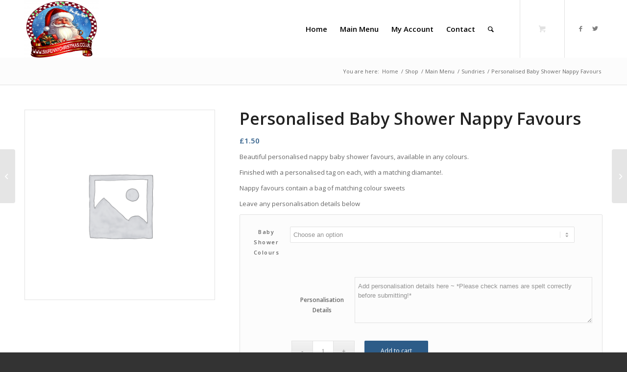

--- FILE ---
content_type: text/html; charset=UTF-8
request_url: https://www.sixpennychristmas.co.uk/product/personalised-baby-shower-favours
body_size: 20830
content:
<!DOCTYPE html>
<html lang="en-GB" class="html_stretched responsive av-preloader-disabled  html_header_top html_logo_left html_main_nav_header html_menu_right html_large html_header_sticky html_header_shrinking html_mobile_menu_phone html_header_searchicon html_content_align_center html_header_unstick_top html_header_stretch_disabled html_minimal_header html_av-submenu-hidden html_av-submenu-display-click html_av-overlay-side html_av-overlay-side-classic html_av-submenu-noclone html_entry_id_986 html_cart_at_menu av-cookies-no-cookie-consent av-no-preview av-default-lightbox html_text_menu_active av-mobile-menu-switch-default">
<head>
<meta charset="UTF-8" />


<!-- mobile setting -->
<meta name="viewport" content="width=device-width, initial-scale=1">

<!-- Scripts/CSS and wp_head hook -->
<meta name='robots' content='index, follow, max-image-preview:large, max-snippet:-1, max-video-preview:-1' />
<style type="text/css">@font-face { font-family: 'star'; src: url('https://www.sixpennychristmas.co.uk/wp-content/plugins/woocommerce/assets/fonts/star.eot'); src: url('https://www.sixpennychristmas.co.uk/wp-content/plugins/woocommerce/assets/fonts/star.eot?#iefix') format('embedded-opentype'), 	  url('https://www.sixpennychristmas.co.uk/wp-content/plugins/woocommerce/assets/fonts/star.woff') format('woff'), 	  url('https://www.sixpennychristmas.co.uk/wp-content/plugins/woocommerce/assets/fonts/star.ttf') format('truetype'), 	  url('https://www.sixpennychristmas.co.uk/wp-content/plugins/woocommerce/assets/fonts/star.svg#star') format('svg'); font-weight: normal; font-style: normal;  } @font-face { font-family: 'WooCommerce'; src: url('https://www.sixpennychristmas.co.uk/wp-content/plugins/woocommerce/assets/fonts/WooCommerce.eot'); src: url('https://www.sixpennychristmas.co.uk/wp-content/plugins/woocommerce/assets/fonts/WooCommerce.eot?#iefix') format('embedded-opentype'), 	  url('https://www.sixpennychristmas.co.uk/wp-content/plugins/woocommerce/assets/fonts/WooCommerce.woff') format('woff'), 	  url('https://www.sixpennychristmas.co.uk/wp-content/plugins/woocommerce/assets/fonts/WooCommerce.ttf') format('truetype'), 	  url('https://www.sixpennychristmas.co.uk/wp-content/plugins/woocommerce/assets/fonts/WooCommerce.svg#WooCommerce') format('svg'); font-weight: normal; font-style: normal;  } </style>
	<!-- This site is optimized with the Yoast SEO plugin v20.1 - https://yoast.com/wordpress/plugins/seo/ -->
	<title>Personalised Baby Shower Nappy Favours - Sixpenny Christmas</title>
	<link rel="canonical" href="https://www.sixpennychristmas.co.uk/product/personalised-baby-shower-favours" />
	<meta property="og:locale" content="en_GB" />
	<meta property="og:type" content="article" />
	<meta property="og:title" content="Personalised Baby Shower Nappy Favours - Sixpenny Christmas" />
	<meta property="og:description" content="Beautiful personalised nappy baby shower favours, available in any colours.  Finished with a personalised tag on each, with a matching diamante!.  Nappy favours contain a bag of matching colour sweets  Leave any personalisation details below" />
	<meta property="og:url" content="https://www.sixpennychristmas.co.uk/product/personalised-baby-shower-favours" />
	<meta property="og:site_name" content="Sixpenny Christmas" />
	<meta property="article:publisher" content="https://www.facebook.com/sixpennychristmas/" />
	<meta property="article:modified_time" content="2023-05-23T10:28:12+00:00" />
	<meta property="og:image" content="https://www.sixpennychristmas.co.uk/wp-content/uploads/2021/07/napgrp-1030x1030.png" />
	<meta property="og:image:width" content="1030" />
	<meta property="og:image:height" content="1030" />
	<meta property="og:image:type" content="image/png" />
	<meta name="twitter:card" content="summary_large_image" />
	<meta name="twitter:site" content="@sixpennyxmas" />
	<script type="application/ld+json" class="yoast-schema-graph">{"@context":"https://schema.org","@graph":[{"@type":"WebPage","@id":"https://www.sixpennychristmas.co.uk/product/personalised-baby-shower-favours","url":"https://www.sixpennychristmas.co.uk/product/personalised-baby-shower-favours","name":"Personalised Baby Shower Nappy Favours - Sixpenny Christmas","isPartOf":{"@id":"https://www.sixpennychristmas.co.uk/#website"},"datePublished":"2021-07-04T16:11:56+00:00","dateModified":"2023-05-23T10:28:12+00:00","breadcrumb":{"@id":"https://www.sixpennychristmas.co.uk/product/personalised-baby-shower-favours#breadcrumb"},"inLanguage":"en-GB","potentialAction":[{"@type":"ReadAction","target":["https://www.sixpennychristmas.co.uk/product/personalised-baby-shower-favours"]}]},{"@type":"BreadcrumbList","@id":"https://www.sixpennychristmas.co.uk/product/personalised-baby-shower-favours#breadcrumb","itemListElement":[{"@type":"ListItem","position":1,"name":"Home","item":"https://www.sixpennychristmas.co.uk/home"},{"@type":"ListItem","position":2,"name":"Shop","item":"https://www.sixpennychristmas.co.uk/shop"},{"@type":"ListItem","position":3,"name":"Personalised Baby Shower Nappy Favours"}]},{"@type":"WebSite","@id":"https://www.sixpennychristmas.co.uk/#website","url":"https://www.sixpennychristmas.co.uk/","name":"Sixpenny Christmas","description":"Not Just For Christmas!","publisher":{"@id":"https://www.sixpennychristmas.co.uk/#organization"},"potentialAction":[{"@type":"SearchAction","target":{"@type":"EntryPoint","urlTemplate":"https://www.sixpennychristmas.co.uk/?s={search_term_string}"},"query-input":"required name=search_term_string"}],"inLanguage":"en-GB"},{"@type":"Organization","@id":"https://www.sixpennychristmas.co.uk/#organization","name":"Sixpennychristmas","url":"https://www.sixpennychristmas.co.uk/","logo":{"@type":"ImageObject","inLanguage":"en-GB","@id":"https://www.sixpennychristmas.co.uk/#/schema/logo/image/","url":"https://www.sixpennychristmas.co.uk/wp-content/uploads/2023/01/lrgpur.png","contentUrl":"https://www.sixpennychristmas.co.uk/wp-content/uploads/2023/01/lrgpur.png","width":1892,"height":1241,"caption":"Sixpennychristmas"},"image":{"@id":"https://www.sixpennychristmas.co.uk/#/schema/logo/image/"},"sameAs":["https://www.facebook.com/sixpennychristmas/","https://twitter.com/sixpennyxmas"]}]}</script>
	<!-- / Yoast SEO plugin. -->


<link rel='dns-prefetch' href='//www.sixpennychristmas.co.uk' />
<link rel="alternate" type="application/rss+xml" title="Sixpenny Christmas &raquo; Feed" href="https://www.sixpennychristmas.co.uk/feed" />
<link rel="alternate" type="application/rss+xml" title="Sixpenny Christmas &raquo; Comments Feed" href="https://www.sixpennychristmas.co.uk/comments/feed" />
<link rel="alternate" title="oEmbed (JSON)" type="application/json+oembed" href="https://www.sixpennychristmas.co.uk/wp-json/oembed/1.0/embed?url=https%3A%2F%2Fwww.sixpennychristmas.co.uk%2Fproduct%2Fpersonalised-baby-shower-favours" />
<link rel="alternate" title="oEmbed (XML)" type="text/xml+oembed" href="https://www.sixpennychristmas.co.uk/wp-json/oembed/1.0/embed?url=https%3A%2F%2Fwww.sixpennychristmas.co.uk%2Fproduct%2Fpersonalised-baby-shower-favours&#038;format=xml" />

<!-- google webfont font replacement -->

			<script type='text/javascript'>

				(function() {

					/*	check if webfonts are disabled by user setting via cookie - or user must opt in.	*/
					var html = document.getElementsByTagName('html')[0];
					var cookie_check = html.className.indexOf('av-cookies-needs-opt-in') >= 0 || html.className.indexOf('av-cookies-can-opt-out') >= 0;
					var allow_continue = true;
					var silent_accept_cookie = html.className.indexOf('av-cookies-user-silent-accept') >= 0;

					if( cookie_check && ! silent_accept_cookie )
					{
						if( ! document.cookie.match(/aviaCookieConsent/) || html.className.indexOf('av-cookies-session-refused') >= 0 )
						{
							allow_continue = false;
						}
						else
						{
							if( ! document.cookie.match(/aviaPrivacyRefuseCookiesHideBar/) )
							{
								allow_continue = false;
							}
							else if( ! document.cookie.match(/aviaPrivacyEssentialCookiesEnabled/) )
							{
								allow_continue = false;
							}
							else if( document.cookie.match(/aviaPrivacyGoogleWebfontsDisabled/) )
							{
								allow_continue = false;
							}
						}
					}

					if( allow_continue )
					{
						var f = document.createElement('link');

						f.type 	= 'text/css';
						f.rel 	= 'stylesheet';
						f.href 	= 'https://fonts.googleapis.com/css?family=Open+Sans:400,600&display=auto';
						f.id 	= 'avia-google-webfont';

						document.getElementsByTagName('head')[0].appendChild(f);
					}
				})();

			</script>
			<style id='wp-img-auto-sizes-contain-inline-css' type='text/css'>
img:is([sizes=auto i],[sizes^="auto," i]){contain-intrinsic-size:3000px 1500px}
/*# sourceURL=wp-img-auto-sizes-contain-inline-css */
</style>
<link rel='stylesheet' id='wc-blocks-checkout-style-css' href='https://www.sixpennychristmas.co.uk/wp-content/plugins/woocommerce-payments/dist/upe-blocks-checkout.css?ver=1.0' type='text/css' media='all' />
<link rel='stylesheet' id='avia-woocommerce-css-css' href='https://www.sixpennychristmas.co.uk/wp-content/themes/enfold/config-woocommerce/woocommerce-mod.css?ver=5.4.1' type='text/css' media='all' />
<link rel='stylesheet' id='avia-grid-css' href='https://www.sixpennychristmas.co.uk/wp-content/themes/enfold/css/grid.css?ver=5.4.1' type='text/css' media='all' />
<link rel='stylesheet' id='avia-base-css' href='https://www.sixpennychristmas.co.uk/wp-content/themes/enfold/css/base.css?ver=5.4.1' type='text/css' media='all' />
<link rel='stylesheet' id='avia-layout-css' href='https://www.sixpennychristmas.co.uk/wp-content/themes/enfold/css/layout.css?ver=5.4.1' type='text/css' media='all' />
<link rel='stylesheet' id='avia-module-audioplayer-css' href='https://www.sixpennychristmas.co.uk/wp-content/themes/enfold/config-templatebuilder/avia-shortcodes/audio-player/audio-player.css?ver=5.4.1' type='text/css' media='all' />
<link rel='stylesheet' id='avia-module-blog-css' href='https://www.sixpennychristmas.co.uk/wp-content/themes/enfold/config-templatebuilder/avia-shortcodes/blog/blog.css?ver=5.4.1' type='text/css' media='all' />
<link rel='stylesheet' id='avia-module-postslider-css' href='https://www.sixpennychristmas.co.uk/wp-content/themes/enfold/config-templatebuilder/avia-shortcodes/postslider/postslider.css?ver=5.4.1' type='text/css' media='all' />
<link rel='stylesheet' id='avia-module-button-css' href='https://www.sixpennychristmas.co.uk/wp-content/themes/enfold/config-templatebuilder/avia-shortcodes/buttons/buttons.css?ver=5.4.1' type='text/css' media='all' />
<link rel='stylesheet' id='avia-module-buttonrow-css' href='https://www.sixpennychristmas.co.uk/wp-content/themes/enfold/config-templatebuilder/avia-shortcodes/buttonrow/buttonrow.css?ver=5.4.1' type='text/css' media='all' />
<link rel='stylesheet' id='avia-module-button-fullwidth-css' href='https://www.sixpennychristmas.co.uk/wp-content/themes/enfold/config-templatebuilder/avia-shortcodes/buttons_fullwidth/buttons_fullwidth.css?ver=5.4.1' type='text/css' media='all' />
<link rel='stylesheet' id='avia-module-catalogue-css' href='https://www.sixpennychristmas.co.uk/wp-content/themes/enfold/config-templatebuilder/avia-shortcodes/catalogue/catalogue.css?ver=5.4.1' type='text/css' media='all' />
<link rel='stylesheet' id='avia-module-comments-css' href='https://www.sixpennychristmas.co.uk/wp-content/themes/enfold/config-templatebuilder/avia-shortcodes/comments/comments.css?ver=5.4.1' type='text/css' media='all' />
<link rel='stylesheet' id='avia-module-contact-css' href='https://www.sixpennychristmas.co.uk/wp-content/themes/enfold/config-templatebuilder/avia-shortcodes/contact/contact.css?ver=5.4.1' type='text/css' media='all' />
<link rel='stylesheet' id='avia-module-slideshow-css' href='https://www.sixpennychristmas.co.uk/wp-content/themes/enfold/config-templatebuilder/avia-shortcodes/slideshow/slideshow.css?ver=5.4.1' type='text/css' media='all' />
<link rel='stylesheet' id='avia-module-slideshow-contentpartner-css' href='https://www.sixpennychristmas.co.uk/wp-content/themes/enfold/config-templatebuilder/avia-shortcodes/contentslider/contentslider.css?ver=5.4.1' type='text/css' media='all' />
<link rel='stylesheet' id='avia-module-countdown-css' href='https://www.sixpennychristmas.co.uk/wp-content/themes/enfold/config-templatebuilder/avia-shortcodes/countdown/countdown.css?ver=5.4.1' type='text/css' media='all' />
<link rel='stylesheet' id='avia-module-gallery-css' href='https://www.sixpennychristmas.co.uk/wp-content/themes/enfold/config-templatebuilder/avia-shortcodes/gallery/gallery.css?ver=5.4.1' type='text/css' media='all' />
<link rel='stylesheet' id='avia-module-gallery-hor-css' href='https://www.sixpennychristmas.co.uk/wp-content/themes/enfold/config-templatebuilder/avia-shortcodes/gallery_horizontal/gallery_horizontal.css?ver=5.4.1' type='text/css' media='all' />
<link rel='stylesheet' id='avia-module-maps-css' href='https://www.sixpennychristmas.co.uk/wp-content/themes/enfold/config-templatebuilder/avia-shortcodes/google_maps/google_maps.css?ver=5.4.1' type='text/css' media='all' />
<link rel='stylesheet' id='avia-module-gridrow-css' href='https://www.sixpennychristmas.co.uk/wp-content/themes/enfold/config-templatebuilder/avia-shortcodes/grid_row/grid_row.css?ver=5.4.1' type='text/css' media='all' />
<link rel='stylesheet' id='avia-module-heading-css' href='https://www.sixpennychristmas.co.uk/wp-content/themes/enfold/config-templatebuilder/avia-shortcodes/heading/heading.css?ver=5.4.1' type='text/css' media='all' />
<link rel='stylesheet' id='avia-module-rotator-css' href='https://www.sixpennychristmas.co.uk/wp-content/themes/enfold/config-templatebuilder/avia-shortcodes/headline_rotator/headline_rotator.css?ver=5.4.1' type='text/css' media='all' />
<link rel='stylesheet' id='avia-module-hr-css' href='https://www.sixpennychristmas.co.uk/wp-content/themes/enfold/config-templatebuilder/avia-shortcodes/hr/hr.css?ver=5.4.1' type='text/css' media='all' />
<link rel='stylesheet' id='avia-module-icon-css' href='https://www.sixpennychristmas.co.uk/wp-content/themes/enfold/config-templatebuilder/avia-shortcodes/icon/icon.css?ver=5.4.1' type='text/css' media='all' />
<link rel='stylesheet' id='avia-module-icon-circles-css' href='https://www.sixpennychristmas.co.uk/wp-content/themes/enfold/config-templatebuilder/avia-shortcodes/icon_circles/icon_circles.css?ver=5.4.1' type='text/css' media='all' />
<link rel='stylesheet' id='avia-module-iconbox-css' href='https://www.sixpennychristmas.co.uk/wp-content/themes/enfold/config-templatebuilder/avia-shortcodes/iconbox/iconbox.css?ver=5.4.1' type='text/css' media='all' />
<link rel='stylesheet' id='avia-module-icongrid-css' href='https://www.sixpennychristmas.co.uk/wp-content/themes/enfold/config-templatebuilder/avia-shortcodes/icongrid/icongrid.css?ver=5.4.1' type='text/css' media='all' />
<link rel='stylesheet' id='avia-module-iconlist-css' href='https://www.sixpennychristmas.co.uk/wp-content/themes/enfold/config-templatebuilder/avia-shortcodes/iconlist/iconlist.css?ver=5.4.1' type='text/css' media='all' />
<link rel='stylesheet' id='avia-module-image-css' href='https://www.sixpennychristmas.co.uk/wp-content/themes/enfold/config-templatebuilder/avia-shortcodes/image/image.css?ver=5.4.1' type='text/css' media='all' />
<link rel='stylesheet' id='avia-module-hotspot-css' href='https://www.sixpennychristmas.co.uk/wp-content/themes/enfold/config-templatebuilder/avia-shortcodes/image_hotspots/image_hotspots.css?ver=5.4.1' type='text/css' media='all' />
<link rel='stylesheet' id='avia-module-magazine-css' href='https://www.sixpennychristmas.co.uk/wp-content/themes/enfold/config-templatebuilder/avia-shortcodes/magazine/magazine.css?ver=5.4.1' type='text/css' media='all' />
<link rel='stylesheet' id='avia-module-masonry-css' href='https://www.sixpennychristmas.co.uk/wp-content/themes/enfold/config-templatebuilder/avia-shortcodes/masonry_entries/masonry_entries.css?ver=5.4.1' type='text/css' media='all' />
<link rel='stylesheet' id='avia-siteloader-css' href='https://www.sixpennychristmas.co.uk/wp-content/themes/enfold/css/avia-snippet-site-preloader.css?ver=5.4.1' type='text/css' media='all' />
<link rel='stylesheet' id='avia-module-menu-css' href='https://www.sixpennychristmas.co.uk/wp-content/themes/enfold/config-templatebuilder/avia-shortcodes/menu/menu.css?ver=5.4.1' type='text/css' media='all' />
<link rel='stylesheet' id='avia-module-notification-css' href='https://www.sixpennychristmas.co.uk/wp-content/themes/enfold/config-templatebuilder/avia-shortcodes/notification/notification.css?ver=5.4.1' type='text/css' media='all' />
<link rel='stylesheet' id='avia-module-numbers-css' href='https://www.sixpennychristmas.co.uk/wp-content/themes/enfold/config-templatebuilder/avia-shortcodes/numbers/numbers.css?ver=5.4.1' type='text/css' media='all' />
<link rel='stylesheet' id='avia-module-portfolio-css' href='https://www.sixpennychristmas.co.uk/wp-content/themes/enfold/config-templatebuilder/avia-shortcodes/portfolio/portfolio.css?ver=5.4.1' type='text/css' media='all' />
<link rel='stylesheet' id='avia-module-post-metadata-css' href='https://www.sixpennychristmas.co.uk/wp-content/themes/enfold/config-templatebuilder/avia-shortcodes/post_metadata/post_metadata.css?ver=5.4.1' type='text/css' media='all' />
<link rel='stylesheet' id='avia-module-progress-bar-css' href='https://www.sixpennychristmas.co.uk/wp-content/themes/enfold/config-templatebuilder/avia-shortcodes/progressbar/progressbar.css?ver=5.4.1' type='text/css' media='all' />
<link rel='stylesheet' id='avia-module-promobox-css' href='https://www.sixpennychristmas.co.uk/wp-content/themes/enfold/config-templatebuilder/avia-shortcodes/promobox/promobox.css?ver=5.4.1' type='text/css' media='all' />
<link rel='stylesheet' id='avia-sc-search-css' href='https://www.sixpennychristmas.co.uk/wp-content/themes/enfold/config-templatebuilder/avia-shortcodes/search/search.css?ver=5.4.1' type='text/css' media='all' />
<link rel='stylesheet' id='avia-module-slideshow-accordion-css' href='https://www.sixpennychristmas.co.uk/wp-content/themes/enfold/config-templatebuilder/avia-shortcodes/slideshow_accordion/slideshow_accordion.css?ver=5.4.1' type='text/css' media='all' />
<link rel='stylesheet' id='avia-module-slideshow-feature-image-css' href='https://www.sixpennychristmas.co.uk/wp-content/themes/enfold/config-templatebuilder/avia-shortcodes/slideshow_feature_image/slideshow_feature_image.css?ver=5.4.1' type='text/css' media='all' />
<link rel='stylesheet' id='avia-module-slideshow-fullsize-css' href='https://www.sixpennychristmas.co.uk/wp-content/themes/enfold/config-templatebuilder/avia-shortcodes/slideshow_fullsize/slideshow_fullsize.css?ver=5.4.1' type='text/css' media='all' />
<link rel='stylesheet' id='avia-module-slideshow-fullscreen-css' href='https://www.sixpennychristmas.co.uk/wp-content/themes/enfold/config-templatebuilder/avia-shortcodes/slideshow_fullscreen/slideshow_fullscreen.css?ver=5.4.1' type='text/css' media='all' />
<link rel='stylesheet' id='avia-module-slideshow-ls-css' href='https://www.sixpennychristmas.co.uk/wp-content/themes/enfold/config-templatebuilder/avia-shortcodes/slideshow_layerslider/slideshow_layerslider.css?ver=5.4.1' type='text/css' media='all' />
<link rel='stylesheet' id='avia-module-social-css' href='https://www.sixpennychristmas.co.uk/wp-content/themes/enfold/config-templatebuilder/avia-shortcodes/social_share/social_share.css?ver=5.4.1' type='text/css' media='all' />
<link rel='stylesheet' id='avia-module-tabsection-css' href='https://www.sixpennychristmas.co.uk/wp-content/themes/enfold/config-templatebuilder/avia-shortcodes/tab_section/tab_section.css?ver=5.4.1' type='text/css' media='all' />
<link rel='stylesheet' id='avia-module-table-css' href='https://www.sixpennychristmas.co.uk/wp-content/themes/enfold/config-templatebuilder/avia-shortcodes/table/table.css?ver=5.4.1' type='text/css' media='all' />
<link rel='stylesheet' id='avia-module-tabs-css' href='https://www.sixpennychristmas.co.uk/wp-content/themes/enfold/config-templatebuilder/avia-shortcodes/tabs/tabs.css?ver=5.4.1' type='text/css' media='all' />
<link rel='stylesheet' id='avia-module-team-css' href='https://www.sixpennychristmas.co.uk/wp-content/themes/enfold/config-templatebuilder/avia-shortcodes/team/team.css?ver=5.4.1' type='text/css' media='all' />
<link rel='stylesheet' id='avia-module-testimonials-css' href='https://www.sixpennychristmas.co.uk/wp-content/themes/enfold/config-templatebuilder/avia-shortcodes/testimonials/testimonials.css?ver=5.4.1' type='text/css' media='all' />
<link rel='stylesheet' id='avia-module-timeline-css' href='https://www.sixpennychristmas.co.uk/wp-content/themes/enfold/config-templatebuilder/avia-shortcodes/timeline/timeline.css?ver=5.4.1' type='text/css' media='all' />
<link rel='stylesheet' id='avia-module-toggles-css' href='https://www.sixpennychristmas.co.uk/wp-content/themes/enfold/config-templatebuilder/avia-shortcodes/toggles/toggles.css?ver=5.4.1' type='text/css' media='all' />
<link rel='stylesheet' id='avia-module-video-css' href='https://www.sixpennychristmas.co.uk/wp-content/themes/enfold/config-templatebuilder/avia-shortcodes/video/video.css?ver=5.4.1' type='text/css' media='all' />
<style id='wp-emoji-styles-inline-css' type='text/css'>

	img.wp-smiley, img.emoji {
		display: inline !important;
		border: none !important;
		box-shadow: none !important;
		height: 1em !important;
		width: 1em !important;
		margin: 0 0.07em !important;
		vertical-align: -0.1em !important;
		background: none !important;
		padding: 0 !important;
	}
/*# sourceURL=wp-emoji-styles-inline-css */
</style>
<style id='wp-block-library-inline-css' type='text/css'>
:root{--wp-block-synced-color:#7a00df;--wp-block-synced-color--rgb:122,0,223;--wp-bound-block-color:var(--wp-block-synced-color);--wp-editor-canvas-background:#ddd;--wp-admin-theme-color:#007cba;--wp-admin-theme-color--rgb:0,124,186;--wp-admin-theme-color-darker-10:#006ba1;--wp-admin-theme-color-darker-10--rgb:0,107,160.5;--wp-admin-theme-color-darker-20:#005a87;--wp-admin-theme-color-darker-20--rgb:0,90,135;--wp-admin-border-width-focus:2px}@media (min-resolution:192dpi){:root{--wp-admin-border-width-focus:1.5px}}.wp-element-button{cursor:pointer}:root .has-very-light-gray-background-color{background-color:#eee}:root .has-very-dark-gray-background-color{background-color:#313131}:root .has-very-light-gray-color{color:#eee}:root .has-very-dark-gray-color{color:#313131}:root .has-vivid-green-cyan-to-vivid-cyan-blue-gradient-background{background:linear-gradient(135deg,#00d084,#0693e3)}:root .has-purple-crush-gradient-background{background:linear-gradient(135deg,#34e2e4,#4721fb 50%,#ab1dfe)}:root .has-hazy-dawn-gradient-background{background:linear-gradient(135deg,#faaca8,#dad0ec)}:root .has-subdued-olive-gradient-background{background:linear-gradient(135deg,#fafae1,#67a671)}:root .has-atomic-cream-gradient-background{background:linear-gradient(135deg,#fdd79a,#004a59)}:root .has-nightshade-gradient-background{background:linear-gradient(135deg,#330968,#31cdcf)}:root .has-midnight-gradient-background{background:linear-gradient(135deg,#020381,#2874fc)}:root{--wp--preset--font-size--normal:16px;--wp--preset--font-size--huge:42px}.has-regular-font-size{font-size:1em}.has-larger-font-size{font-size:2.625em}.has-normal-font-size{font-size:var(--wp--preset--font-size--normal)}.has-huge-font-size{font-size:var(--wp--preset--font-size--huge)}.has-text-align-center{text-align:center}.has-text-align-left{text-align:left}.has-text-align-right{text-align:right}.has-fit-text{white-space:nowrap!important}#end-resizable-editor-section{display:none}.aligncenter{clear:both}.items-justified-left{justify-content:flex-start}.items-justified-center{justify-content:center}.items-justified-right{justify-content:flex-end}.items-justified-space-between{justify-content:space-between}.screen-reader-text{border:0;clip-path:inset(50%);height:1px;margin:-1px;overflow:hidden;padding:0;position:absolute;width:1px;word-wrap:normal!important}.screen-reader-text:focus{background-color:#ddd;clip-path:none;color:#444;display:block;font-size:1em;height:auto;left:5px;line-height:normal;padding:15px 23px 14px;text-decoration:none;top:5px;width:auto;z-index:100000}html :where(.has-border-color){border-style:solid}html :where([style*=border-top-color]){border-top-style:solid}html :where([style*=border-right-color]){border-right-style:solid}html :where([style*=border-bottom-color]){border-bottom-style:solid}html :where([style*=border-left-color]){border-left-style:solid}html :where([style*=border-width]){border-style:solid}html :where([style*=border-top-width]){border-top-style:solid}html :where([style*=border-right-width]){border-right-style:solid}html :where([style*=border-bottom-width]){border-bottom-style:solid}html :where([style*=border-left-width]){border-left-style:solid}html :where(img[class*=wp-image-]){height:auto;max-width:100%}:where(figure){margin:0 0 1em}html :where(.is-position-sticky){--wp-admin--admin-bar--position-offset:var(--wp-admin--admin-bar--height,0px)}@media screen and (max-width:600px){html :where(.is-position-sticky){--wp-admin--admin-bar--position-offset:0px}}

/*# sourceURL=wp-block-library-inline-css */
</style><style id='global-styles-inline-css' type='text/css'>
:root{--wp--preset--aspect-ratio--square: 1;--wp--preset--aspect-ratio--4-3: 4/3;--wp--preset--aspect-ratio--3-4: 3/4;--wp--preset--aspect-ratio--3-2: 3/2;--wp--preset--aspect-ratio--2-3: 2/3;--wp--preset--aspect-ratio--16-9: 16/9;--wp--preset--aspect-ratio--9-16: 9/16;--wp--preset--color--black: #000000;--wp--preset--color--cyan-bluish-gray: #abb8c3;--wp--preset--color--white: #ffffff;--wp--preset--color--pale-pink: #f78da7;--wp--preset--color--vivid-red: #cf2e2e;--wp--preset--color--luminous-vivid-orange: #ff6900;--wp--preset--color--luminous-vivid-amber: #fcb900;--wp--preset--color--light-green-cyan: #7bdcb5;--wp--preset--color--vivid-green-cyan: #00d084;--wp--preset--color--pale-cyan-blue: #8ed1fc;--wp--preset--color--vivid-cyan-blue: #0693e3;--wp--preset--color--vivid-purple: #9b51e0;--wp--preset--color--metallic-red: #b02b2c;--wp--preset--color--maximum-yellow-red: #edae44;--wp--preset--color--yellow-sun: #eeee22;--wp--preset--color--palm-leaf: #83a846;--wp--preset--color--aero: #7bb0e7;--wp--preset--color--old-lavender: #745f7e;--wp--preset--color--steel-teal: #5f8789;--wp--preset--color--raspberry-pink: #d65799;--wp--preset--color--medium-turquoise: #4ecac2;--wp--preset--gradient--vivid-cyan-blue-to-vivid-purple: linear-gradient(135deg,rgb(6,147,227) 0%,rgb(155,81,224) 100%);--wp--preset--gradient--light-green-cyan-to-vivid-green-cyan: linear-gradient(135deg,rgb(122,220,180) 0%,rgb(0,208,130) 100%);--wp--preset--gradient--luminous-vivid-amber-to-luminous-vivid-orange: linear-gradient(135deg,rgb(252,185,0) 0%,rgb(255,105,0) 100%);--wp--preset--gradient--luminous-vivid-orange-to-vivid-red: linear-gradient(135deg,rgb(255,105,0) 0%,rgb(207,46,46) 100%);--wp--preset--gradient--very-light-gray-to-cyan-bluish-gray: linear-gradient(135deg,rgb(238,238,238) 0%,rgb(169,184,195) 100%);--wp--preset--gradient--cool-to-warm-spectrum: linear-gradient(135deg,rgb(74,234,220) 0%,rgb(151,120,209) 20%,rgb(207,42,186) 40%,rgb(238,44,130) 60%,rgb(251,105,98) 80%,rgb(254,248,76) 100%);--wp--preset--gradient--blush-light-purple: linear-gradient(135deg,rgb(255,206,236) 0%,rgb(152,150,240) 100%);--wp--preset--gradient--blush-bordeaux: linear-gradient(135deg,rgb(254,205,165) 0%,rgb(254,45,45) 50%,rgb(107,0,62) 100%);--wp--preset--gradient--luminous-dusk: linear-gradient(135deg,rgb(255,203,112) 0%,rgb(199,81,192) 50%,rgb(65,88,208) 100%);--wp--preset--gradient--pale-ocean: linear-gradient(135deg,rgb(255,245,203) 0%,rgb(182,227,212) 50%,rgb(51,167,181) 100%);--wp--preset--gradient--electric-grass: linear-gradient(135deg,rgb(202,248,128) 0%,rgb(113,206,126) 100%);--wp--preset--gradient--midnight: linear-gradient(135deg,rgb(2,3,129) 0%,rgb(40,116,252) 100%);--wp--preset--font-size--small: 1rem;--wp--preset--font-size--medium: 1.125rem;--wp--preset--font-size--large: 1.75rem;--wp--preset--font-size--x-large: clamp(1.75rem, 3vw, 2.25rem);--wp--preset--spacing--20: 0.44rem;--wp--preset--spacing--30: 0.67rem;--wp--preset--spacing--40: 1rem;--wp--preset--spacing--50: 1.5rem;--wp--preset--spacing--60: 2.25rem;--wp--preset--spacing--70: 3.38rem;--wp--preset--spacing--80: 5.06rem;--wp--preset--shadow--natural: 6px 6px 9px rgba(0, 0, 0, 0.2);--wp--preset--shadow--deep: 12px 12px 50px rgba(0, 0, 0, 0.4);--wp--preset--shadow--sharp: 6px 6px 0px rgba(0, 0, 0, 0.2);--wp--preset--shadow--outlined: 6px 6px 0px -3px rgb(255, 255, 255), 6px 6px rgb(0, 0, 0);--wp--preset--shadow--crisp: 6px 6px 0px rgb(0, 0, 0);}:root { --wp--style--global--content-size: 800px;--wp--style--global--wide-size: 1130px; }:where(body) { margin: 0; }.wp-site-blocks > .alignleft { float: left; margin-right: 2em; }.wp-site-blocks > .alignright { float: right; margin-left: 2em; }.wp-site-blocks > .aligncenter { justify-content: center; margin-left: auto; margin-right: auto; }:where(.is-layout-flex){gap: 0.5em;}:where(.is-layout-grid){gap: 0.5em;}.is-layout-flow > .alignleft{float: left;margin-inline-start: 0;margin-inline-end: 2em;}.is-layout-flow > .alignright{float: right;margin-inline-start: 2em;margin-inline-end: 0;}.is-layout-flow > .aligncenter{margin-left: auto !important;margin-right: auto !important;}.is-layout-constrained > .alignleft{float: left;margin-inline-start: 0;margin-inline-end: 2em;}.is-layout-constrained > .alignright{float: right;margin-inline-start: 2em;margin-inline-end: 0;}.is-layout-constrained > .aligncenter{margin-left: auto !important;margin-right: auto !important;}.is-layout-constrained > :where(:not(.alignleft):not(.alignright):not(.alignfull)){max-width: var(--wp--style--global--content-size);margin-left: auto !important;margin-right: auto !important;}.is-layout-constrained > .alignwide{max-width: var(--wp--style--global--wide-size);}body .is-layout-flex{display: flex;}.is-layout-flex{flex-wrap: wrap;align-items: center;}.is-layout-flex > :is(*, div){margin: 0;}body .is-layout-grid{display: grid;}.is-layout-grid > :is(*, div){margin: 0;}body{padding-top: 0px;padding-right: 0px;padding-bottom: 0px;padding-left: 0px;}a:where(:not(.wp-element-button)){text-decoration: underline;}:root :where(.wp-element-button, .wp-block-button__link){background-color: #32373c;border-width: 0;color: #fff;font-family: inherit;font-size: inherit;font-style: inherit;font-weight: inherit;letter-spacing: inherit;line-height: inherit;padding-top: calc(0.667em + 2px);padding-right: calc(1.333em + 2px);padding-bottom: calc(0.667em + 2px);padding-left: calc(1.333em + 2px);text-decoration: none;text-transform: inherit;}.has-black-color{color: var(--wp--preset--color--black) !important;}.has-cyan-bluish-gray-color{color: var(--wp--preset--color--cyan-bluish-gray) !important;}.has-white-color{color: var(--wp--preset--color--white) !important;}.has-pale-pink-color{color: var(--wp--preset--color--pale-pink) !important;}.has-vivid-red-color{color: var(--wp--preset--color--vivid-red) !important;}.has-luminous-vivid-orange-color{color: var(--wp--preset--color--luminous-vivid-orange) !important;}.has-luminous-vivid-amber-color{color: var(--wp--preset--color--luminous-vivid-amber) !important;}.has-light-green-cyan-color{color: var(--wp--preset--color--light-green-cyan) !important;}.has-vivid-green-cyan-color{color: var(--wp--preset--color--vivid-green-cyan) !important;}.has-pale-cyan-blue-color{color: var(--wp--preset--color--pale-cyan-blue) !important;}.has-vivid-cyan-blue-color{color: var(--wp--preset--color--vivid-cyan-blue) !important;}.has-vivid-purple-color{color: var(--wp--preset--color--vivid-purple) !important;}.has-metallic-red-color{color: var(--wp--preset--color--metallic-red) !important;}.has-maximum-yellow-red-color{color: var(--wp--preset--color--maximum-yellow-red) !important;}.has-yellow-sun-color{color: var(--wp--preset--color--yellow-sun) !important;}.has-palm-leaf-color{color: var(--wp--preset--color--palm-leaf) !important;}.has-aero-color{color: var(--wp--preset--color--aero) !important;}.has-old-lavender-color{color: var(--wp--preset--color--old-lavender) !important;}.has-steel-teal-color{color: var(--wp--preset--color--steel-teal) !important;}.has-raspberry-pink-color{color: var(--wp--preset--color--raspberry-pink) !important;}.has-medium-turquoise-color{color: var(--wp--preset--color--medium-turquoise) !important;}.has-black-background-color{background-color: var(--wp--preset--color--black) !important;}.has-cyan-bluish-gray-background-color{background-color: var(--wp--preset--color--cyan-bluish-gray) !important;}.has-white-background-color{background-color: var(--wp--preset--color--white) !important;}.has-pale-pink-background-color{background-color: var(--wp--preset--color--pale-pink) !important;}.has-vivid-red-background-color{background-color: var(--wp--preset--color--vivid-red) !important;}.has-luminous-vivid-orange-background-color{background-color: var(--wp--preset--color--luminous-vivid-orange) !important;}.has-luminous-vivid-amber-background-color{background-color: var(--wp--preset--color--luminous-vivid-amber) !important;}.has-light-green-cyan-background-color{background-color: var(--wp--preset--color--light-green-cyan) !important;}.has-vivid-green-cyan-background-color{background-color: var(--wp--preset--color--vivid-green-cyan) !important;}.has-pale-cyan-blue-background-color{background-color: var(--wp--preset--color--pale-cyan-blue) !important;}.has-vivid-cyan-blue-background-color{background-color: var(--wp--preset--color--vivid-cyan-blue) !important;}.has-vivid-purple-background-color{background-color: var(--wp--preset--color--vivid-purple) !important;}.has-metallic-red-background-color{background-color: var(--wp--preset--color--metallic-red) !important;}.has-maximum-yellow-red-background-color{background-color: var(--wp--preset--color--maximum-yellow-red) !important;}.has-yellow-sun-background-color{background-color: var(--wp--preset--color--yellow-sun) !important;}.has-palm-leaf-background-color{background-color: var(--wp--preset--color--palm-leaf) !important;}.has-aero-background-color{background-color: var(--wp--preset--color--aero) !important;}.has-old-lavender-background-color{background-color: var(--wp--preset--color--old-lavender) !important;}.has-steel-teal-background-color{background-color: var(--wp--preset--color--steel-teal) !important;}.has-raspberry-pink-background-color{background-color: var(--wp--preset--color--raspberry-pink) !important;}.has-medium-turquoise-background-color{background-color: var(--wp--preset--color--medium-turquoise) !important;}.has-black-border-color{border-color: var(--wp--preset--color--black) !important;}.has-cyan-bluish-gray-border-color{border-color: var(--wp--preset--color--cyan-bluish-gray) !important;}.has-white-border-color{border-color: var(--wp--preset--color--white) !important;}.has-pale-pink-border-color{border-color: var(--wp--preset--color--pale-pink) !important;}.has-vivid-red-border-color{border-color: var(--wp--preset--color--vivid-red) !important;}.has-luminous-vivid-orange-border-color{border-color: var(--wp--preset--color--luminous-vivid-orange) !important;}.has-luminous-vivid-amber-border-color{border-color: var(--wp--preset--color--luminous-vivid-amber) !important;}.has-light-green-cyan-border-color{border-color: var(--wp--preset--color--light-green-cyan) !important;}.has-vivid-green-cyan-border-color{border-color: var(--wp--preset--color--vivid-green-cyan) !important;}.has-pale-cyan-blue-border-color{border-color: var(--wp--preset--color--pale-cyan-blue) !important;}.has-vivid-cyan-blue-border-color{border-color: var(--wp--preset--color--vivid-cyan-blue) !important;}.has-vivid-purple-border-color{border-color: var(--wp--preset--color--vivid-purple) !important;}.has-metallic-red-border-color{border-color: var(--wp--preset--color--metallic-red) !important;}.has-maximum-yellow-red-border-color{border-color: var(--wp--preset--color--maximum-yellow-red) !important;}.has-yellow-sun-border-color{border-color: var(--wp--preset--color--yellow-sun) !important;}.has-palm-leaf-border-color{border-color: var(--wp--preset--color--palm-leaf) !important;}.has-aero-border-color{border-color: var(--wp--preset--color--aero) !important;}.has-old-lavender-border-color{border-color: var(--wp--preset--color--old-lavender) !important;}.has-steel-teal-border-color{border-color: var(--wp--preset--color--steel-teal) !important;}.has-raspberry-pink-border-color{border-color: var(--wp--preset--color--raspberry-pink) !important;}.has-medium-turquoise-border-color{border-color: var(--wp--preset--color--medium-turquoise) !important;}.has-vivid-cyan-blue-to-vivid-purple-gradient-background{background: var(--wp--preset--gradient--vivid-cyan-blue-to-vivid-purple) !important;}.has-light-green-cyan-to-vivid-green-cyan-gradient-background{background: var(--wp--preset--gradient--light-green-cyan-to-vivid-green-cyan) !important;}.has-luminous-vivid-amber-to-luminous-vivid-orange-gradient-background{background: var(--wp--preset--gradient--luminous-vivid-amber-to-luminous-vivid-orange) !important;}.has-luminous-vivid-orange-to-vivid-red-gradient-background{background: var(--wp--preset--gradient--luminous-vivid-orange-to-vivid-red) !important;}.has-very-light-gray-to-cyan-bluish-gray-gradient-background{background: var(--wp--preset--gradient--very-light-gray-to-cyan-bluish-gray) !important;}.has-cool-to-warm-spectrum-gradient-background{background: var(--wp--preset--gradient--cool-to-warm-spectrum) !important;}.has-blush-light-purple-gradient-background{background: var(--wp--preset--gradient--blush-light-purple) !important;}.has-blush-bordeaux-gradient-background{background: var(--wp--preset--gradient--blush-bordeaux) !important;}.has-luminous-dusk-gradient-background{background: var(--wp--preset--gradient--luminous-dusk) !important;}.has-pale-ocean-gradient-background{background: var(--wp--preset--gradient--pale-ocean) !important;}.has-electric-grass-gradient-background{background: var(--wp--preset--gradient--electric-grass) !important;}.has-midnight-gradient-background{background: var(--wp--preset--gradient--midnight) !important;}.has-small-font-size{font-size: var(--wp--preset--font-size--small) !important;}.has-medium-font-size{font-size: var(--wp--preset--font-size--medium) !important;}.has-large-font-size{font-size: var(--wp--preset--font-size--large) !important;}.has-x-large-font-size{font-size: var(--wp--preset--font-size--x-large) !important;}
/*# sourceURL=global-styles-inline-css */
</style>

<style id='woocommerce-inline-inline-css' type='text/css'>
.woocommerce form .form-row .required { visibility: visible; }
/*# sourceURL=woocommerce-inline-inline-css */
</style>
<link rel='stylesheet' id='avia-scs-css' href='https://www.sixpennychristmas.co.uk/wp-content/themes/enfold/css/shortcodes.css?ver=5.4.1' type='text/css' media='all' />
<link rel='stylesheet' id='avia-popup-css-css' href='https://www.sixpennychristmas.co.uk/wp-content/themes/enfold/js/aviapopup/magnific-popup.min.css?ver=5.4.1' type='text/css' media='screen' />
<link rel='stylesheet' id='avia-lightbox-css' href='https://www.sixpennychristmas.co.uk/wp-content/themes/enfold/css/avia-snippet-lightbox.css?ver=5.4.1' type='text/css' media='screen' />
<link rel='stylesheet' id='avia-widget-css-css' href='https://www.sixpennychristmas.co.uk/wp-content/themes/enfold/css/avia-snippet-widget.css?ver=5.4.1' type='text/css' media='screen' />
<link rel='stylesheet' id='avia-dynamic-css' href='https://www.sixpennychristmas.co.uk/wp-content/uploads/dynamic_avia/enfold.css?ver=6693bd1a77c9b' type='text/css' media='all' />
<link rel='stylesheet' id='avia-custom-css' href='https://www.sixpennychristmas.co.uk/wp-content/themes/enfold/css/custom.css?ver=5.4.1' type='text/css' media='all' />
<script type="text/javascript" src="https://www.sixpennychristmas.co.uk/wp-includes/js/jquery/jquery.min.js?ver=3.7.1" id="jquery-core-js"></script>
<script type="text/javascript" src="https://www.sixpennychristmas.co.uk/wp-includes/js/jquery/jquery-migrate.min.js?ver=3.4.1" id="jquery-migrate-js"></script>
<script type="text/javascript" id="WCPAY_ASSETS-js-extra">
/* <![CDATA[ */
var wcpayAssets = {"url":"https://www.sixpennychristmas.co.uk/wp-content/plugins/woocommerce-payments/dist/"};
//# sourceURL=WCPAY_ASSETS-js-extra
/* ]]> */
</script>
<script type="text/javascript" src="https://www.sixpennychristmas.co.uk/wp-content/themes/enfold/js/avia-compat.js?ver=5.4.1" id="avia-compat-js"></script>
<link rel="https://api.w.org/" href="https://www.sixpennychristmas.co.uk/wp-json/" /><link rel="alternate" title="JSON" type="application/json" href="https://www.sixpennychristmas.co.uk/wp-json/wp/v2/product/986" /><link rel="EditURI" type="application/rsd+xml" title="RSD" href="https://www.sixpennychristmas.co.uk/xmlrpc.php?rsd" />
<meta name="generator" content="WordPress 6.9" />
<meta name="generator" content="WooCommerce 7.4.0" />
<link rel='shortlink' href='https://www.sixpennychristmas.co.uk/?p=986' />
<link rel="profile" href="https://gmpg.org/xfn/11" />
<link rel="alternate" type="application/rss+xml" title="Sixpenny Christmas RSS2 Feed" href="https://www.sixpennychristmas.co.uk/feed" />
<link rel="pingback" href="https://www.sixpennychristmas.co.uk/xmlrpc.php" />
<!--[if lt IE 9]><script src="https://www.sixpennychristmas.co.uk/wp-content/themes/enfold/js/html5shiv.js"></script><![endif]-->
<link rel="icon" href="https://www.sixpennychristmas.co.uk/wp-content/uploads/2024/07/web24-300x233.png" type="image/png">
	<noscript><style>.woocommerce-product-gallery{ opacity: 1 !important; }</style></noscript>
	<style type="text/css">
		@font-face {font-family: 'entypo-fontello'; font-weight: normal; font-style: normal; font-display: auto;
		src: url('https://www.sixpennychristmas.co.uk/wp-content/themes/enfold/config-templatebuilder/avia-template-builder/assets/fonts/entypo-fontello.woff2') format('woff2'),
		url('https://www.sixpennychristmas.co.uk/wp-content/themes/enfold/config-templatebuilder/avia-template-builder/assets/fonts/entypo-fontello.woff') format('woff'),
		url('https://www.sixpennychristmas.co.uk/wp-content/themes/enfold/config-templatebuilder/avia-template-builder/assets/fonts/entypo-fontello.ttf') format('truetype'),
		url('https://www.sixpennychristmas.co.uk/wp-content/themes/enfold/config-templatebuilder/avia-template-builder/assets/fonts/entypo-fontello.svg#entypo-fontello') format('svg'),
		url('https://www.sixpennychristmas.co.uk/wp-content/themes/enfold/config-templatebuilder/avia-template-builder/assets/fonts/entypo-fontello.eot'),
		url('https://www.sixpennychristmas.co.uk/wp-content/themes/enfold/config-templatebuilder/avia-template-builder/assets/fonts/entypo-fontello.eot?#iefix') format('embedded-opentype');
		} #top .avia-font-entypo-fontello, body .avia-font-entypo-fontello, html body [data-av_iconfont='entypo-fontello']:before{ font-family: 'entypo-fontello'; }
		</style>

<!--
Debugging Info for Theme support: 

Theme: Enfold
Version: 5.4.1
Installed: enfold
AviaFramework Version: 5.3
AviaBuilder Version: 5.3
aviaElementManager Version: 1.0.1
ML:268435456-PU:122-PLA:7
WP:6.9
Compress: CSS:disabled - JS:disabled
Updates: enabled - token has changed and not verified
PLAu:5
-->
<link rel='stylesheet' id='wcff-jquery-ui-style-css' href='https://www.sixpennychristmas.co.uk/wp-content/plugins/wc-fields-factory/assets/css/jquery-ui.css?ver=6.9' type='text/css' media='all' />
<link rel='stylesheet' id='wcff-timepicker-style-css' href='https://www.sixpennychristmas.co.uk/wp-content/plugins/wc-fields-factory/assets/css/jquery-ui-timepicker-addon.css?ver=6.9' type='text/css' media='all' />
<link rel='stylesheet' id='wcff-colorpicker-style-css' href='https://www.sixpennychristmas.co.uk/wp-content/plugins/wc-fields-factory/assets/css/spectrum.css?v=4.1.5&#038;ver=6.9' type='text/css' media='all' />
<link rel='stylesheet' id='wcff-client-style-css' href='https://www.sixpennychristmas.co.uk/wp-content/plugins/wc-fields-factory/assets/css/wcff-client.css?v=4.1.5&#038;ver=6.9' type='text/css' media='all' />
</head>

<body data-rsssl=1 id="top" class="wp-singular product-template-default single single-product postid-986 wp-theme-enfold stretched rtl_columns av-curtain-numeric open_sans  theme-enfold woocommerce woocommerce-page woocommerce-no-js avia-responsive-images-support avia-woocommerce-30" itemscope="itemscope" itemtype="https://schema.org/WebPage" >

	
	<div id='wrap_all'>

	
<header id='header' class='all_colors header_color light_bg_color  av_header_top av_logo_left av_main_nav_header av_menu_right av_large av_header_sticky av_header_shrinking av_header_stretch_disabled av_mobile_menu_phone av_header_searchicon av_header_unstick_top av_minimal_header av_bottom_nav_disabled  av_header_border_disabled'  role="banner" itemscope="itemscope" itemtype="https://schema.org/WPHeader" >

		<div  id='header_main' class='container_wrap container_wrap_logo'>

        <div class='container av-logo-container'><div class='inner-container'><span class='logo avia-standard-logo'><a href='https://www.sixpennychristmas.co.uk/' class=''><img src="https://www.sixpennychristmas.co.uk/wp-content/uploads/2024/07/web24-300x233.png" height="100" width="300" alt='Sixpenny Christmas' title='' /></a></span><nav class='main_menu' data-selectname='Select a page'  role="navigation" itemscope="itemscope" itemtype="https://schema.org/SiteNavigationElement" ><div class="avia-menu av-main-nav-wrap av_menu_icon_beside"><ul role="menu" class="menu av-main-nav" id="avia-menu"><li role="menuitem" id="menu-item-76" class="menu-item menu-item-type-post_type menu-item-object-page menu-item-home menu-item-top-level menu-item-top-level-1"><a href="https://www.sixpennychristmas.co.uk/" itemprop="url" tabindex="0"><span class="avia-bullet"></span><span class="avia-menu-text">Home</span><span class="avia-menu-fx"><span class="avia-arrow-wrap"><span class="avia-arrow"></span></span></span></a></li>
<li role="menuitem" id="menu-item-6637" class="menu-item menu-item-type-custom menu-item-object-custom menu-item-has-children menu-item-top-level menu-item-top-level-2"><a href="https://www.sixpennychristmas.co.uk/product-category/main-menu" itemprop="url" tabindex="0"><span class="avia-bullet"></span><span class="avia-menu-text">Main Menu</span><span class="avia-menu-fx"><span class="avia-arrow-wrap"><span class="avia-arrow"></span></span></span></a>


<ul class="sub-menu">
	<li role="menuitem" id="menu-item-588" class="menu-item menu-item-type-custom menu-item-object-custom"><a href="/product-category/Christmas" itemprop="url" tabindex="0"><span class="avia-bullet"></span><span class="avia-menu-text">Christmas</span></a></li>
	<li role="menuitem" id="menu-item-591" class="menu-item menu-item-type-custom menu-item-object-custom"><a href="/product-category/easter" itemprop="url" tabindex="0"><span class="avia-bullet"></span><span class="avia-menu-text">Easter</span></a></li>
	<li role="menuitem" id="menu-item-4111" class="menu-item menu-item-type-custom menu-item-object-custom"><a href="/product-category/halloween" itemprop="url" tabindex="0"><span class="avia-bullet"></span><span class="avia-menu-text">Halloween</span></a></li>
	<li role="menuitem" id="menu-item-6639" class="menu-item menu-item-type-custom menu-item-object-custom"><a href="https://www.sixpennychristmas.co.uk/product-category/sundries" itemprop="url" tabindex="0"><span class="avia-bullet"></span><span class="avia-menu-text">Sundries</span></a></li>
</ul>
</li>
<li role="menuitem" id="menu-item-77" class="menu-item menu-item-type-post_type menu-item-object-page menu-item-has-children menu-item-top-level menu-item-top-level-3"><a href="https://www.sixpennychristmas.co.uk/my-account" itemprop="url" tabindex="0"><span class="avia-bullet"></span><span class="avia-menu-text">My Account</span><span class="avia-menu-fx"><span class="avia-arrow-wrap"><span class="avia-arrow"></span></span></span></a>


<ul class="sub-menu">
	<li role="menuitem" id="menu-item-6260" class="menu-item menu-item-type-post_type menu-item-object-page"><a href="https://www.sixpennychristmas.co.uk/my-account" itemprop="url" tabindex="0"><span class="avia-bullet"></span><span class="avia-menu-text">My Account</span></a></li>
	<li role="menuitem" id="menu-item-78" class="menu-item menu-item-type-post_type menu-item-object-page"><a href="https://www.sixpennychristmas.co.uk/checkout" itemprop="url" tabindex="0"><span class="avia-bullet"></span><span class="avia-menu-text">Checkout</span></a></li>
	<li role="menuitem" id="menu-item-79" class="menu-item menu-item-type-post_type menu-item-object-page"><a href="https://www.sixpennychristmas.co.uk/cart" itemprop="url" tabindex="0"><span class="avia-bullet"></span><span class="avia-menu-text">Cart</span></a></li>
</ul>
</li>
<li role="menuitem" id="menu-item-93" class="menu-item menu-item-type-post_type menu-item-object-page menu-item-has-children menu-item-top-level menu-item-top-level-4"><a href="https://www.sixpennychristmas.co.uk/contact" itemprop="url" tabindex="0"><span class="avia-bullet"></span><span class="avia-menu-text">Contact</span><span class="avia-menu-fx"><span class="avia-arrow-wrap"><span class="avia-arrow"></span></span></span></a>


<ul class="sub-menu">
	<li role="menuitem" id="menu-item-6259" class="menu-item menu-item-type-post_type menu-item-object-page"><a href="https://www.sixpennychristmas.co.uk/contact" itemprop="url" tabindex="0"><span class="avia-bullet"></span><span class="avia-menu-text">Contact</span></a></li>
	<li role="menuitem" id="menu-item-6258" class="menu-item menu-item-type-post_type menu-item-object-page"><a href="https://www.sixpennychristmas.co.uk/terms-conditions" itemprop="url" tabindex="0"><span class="avia-bullet"></span><span class="avia-menu-text">Terms &#038; Conditions</span></a></li>
</ul>
</li>
<li id="menu-item-search" class="noMobile menu-item menu-item-search-dropdown menu-item-avia-special" role="menuitem"><a aria-label="Search" href="?s=" rel="nofollow" data-avia-search-tooltip="

&lt;form role=&quot;search&quot; action=&quot;https://www.sixpennychristmas.co.uk/&quot; id=&quot;searchform&quot; method=&quot;get&quot; class=&quot;&quot;&gt;
	&lt;div&gt;
		&lt;input type=&quot;submit&quot; value=&quot;&quot; id=&quot;searchsubmit&quot; class=&quot;button avia-font-entypo-fontello&quot; /&gt;
		&lt;input type=&quot;text&quot; id=&quot;s&quot; name=&quot;s&quot; value=&quot;&quot; placeholder='Search' /&gt;
			&lt;/div&gt;
&lt;/form&gt;
" aria-hidden='false' data-av_icon='' data-av_iconfont='entypo-fontello'><span class="avia_hidden_link_text">Search</span></a></li><li class="av-burger-menu-main menu-item-avia-special ">
	        			<a href="#" aria-label="Menu" aria-hidden="false">
							<span class="av-hamburger av-hamburger--spin av-js-hamburger">
								<span class="av-hamburger-box">
						          <span class="av-hamburger-inner"></span>
						          <strong>Menu</strong>
								</span>
							</span>
							<span class="avia_hidden_link_text">Menu</span>
						</a>
	        		   </li></ul></div><ul id="menu-item-shop" class = 'menu-item cart_dropdown ' data-success='was added to the cart'><li class="cart_dropdown_first"><a class='cart_dropdown_link' href='https://www.sixpennychristmas.co.uk/cart'><span aria-hidden='true' data-av_icon='' data-av_iconfont='entypo-fontello'></span><span class='av-cart-counter '>0</span><span class="avia_hidden_link_text">Shopping Cart</span></a><!--<span class='cart_subtotal'><span class="woocommerce-Price-amount amount"><bdi><span class="woocommerce-Price-currencySymbol">&pound;</span>0.00</bdi></span></span>--><div class="dropdown_widget dropdown_widget_cart"><div class="avia-arrow"></div><div class="widget_shopping_cart_content"></div></div></li></ul><ul class='noLightbox social_bookmarks icon_count_2'><li class='social_bookmarks_facebook av-social-link-facebook social_icon_1'><a target="_blank" aria-label="Link to Facebook" href='https://www.facebook.com/sixpennychristmas/' aria-hidden='false' data-av_icon='' data-av_iconfont='entypo-fontello' title='Facebook' rel="noopener"><span class='avia_hidden_link_text'>Facebook</span></a></li><li class='social_bookmarks_twitter av-social-link-twitter social_icon_2'><a target="_blank" aria-label="Link to Twitter" href='https://twitter.com/sixpennyxmas/' aria-hidden='false' data-av_icon='' data-av_iconfont='entypo-fontello' title='Twitter' rel="noopener"><span class='avia_hidden_link_text'>Twitter</span></a></li></ul></nav></div> </div> 
		<!-- end container_wrap-->
		</div>
		<div class='header_bg'></div>

<!-- end header -->
</header>

	<div id='main' class='all_colors' data-scroll-offset='116'>

	
	<div class='stretch_full container_wrap alternate_color light_bg_color empty_title  title_container'><div class='container'><div class="breadcrumb breadcrumbs avia-breadcrumbs"><div class="breadcrumb-trail" ><span class="trail-before"><span class="breadcrumb-title">You are here:</span></span> <span  itemscope="itemscope" itemtype="https://schema.org/BreadcrumbList" ><span  itemscope="itemscope" itemtype="https://schema.org/ListItem" itemprop="itemListElement" ><a itemprop="url" href="https://www.sixpennychristmas.co.uk" title="Sixpenny Christmas" rel="home" class="trail-begin"><span itemprop="name">Home</span></a><span itemprop="position" class="hidden">1</span></span></span> <span class="sep">/</span> <span  itemscope="itemscope" itemtype="https://schema.org/BreadcrumbList" ><span  itemscope="itemscope" itemtype="https://schema.org/ListItem" itemprop="itemListElement" ><a itemprop="url" href="https://www.sixpennychristmas.co.uk/shop" title="Shop"><span itemprop="name">Shop</span></a><span itemprop="position" class="hidden">2</span></span></span> <span class="sep">/</span> <span  itemscope="itemscope" itemtype="https://schema.org/BreadcrumbList" ><span  itemscope="itemscope" itemtype="https://schema.org/ListItem" itemprop="itemListElement" ><a itemprop="url" href="https://www.sixpennychristmas.co.uk/product-category/main-menu" title="Main Menu"><span itemprop="name">Main Menu</span></a><span itemprop="position" class="hidden">3</span></span></span> <span class="sep">/</span> <span  itemscope="itemscope" itemtype="https://schema.org/BreadcrumbList" ><span  itemscope="itemscope" itemtype="https://schema.org/ListItem" itemprop="itemListElement" ><a itemprop="url" href="https://www.sixpennychristmas.co.uk/product-category/main-menu/sundries" title="Sundries"><span itemprop="name">Sundries</span></a><span itemprop="position" class="hidden">4</span></span></span> <span class="sep">/</span> <span class="trail-end">Personalised Baby Shower Nappy Favours</span></div></div></div></div><div class='container_wrap container_wrap_first main_color sidebar_right template-shop shop_columns_5'><div class="container">
					
			<div class="woocommerce-notices-wrapper"></div><div id="product-986" class="product type-product post-986 status-publish first outofstock product_cat-sundries product_tag-personalised shipping-taxable purchasable product-type-variable">

	<div class=" single-product-main-image alpha"><div class="woocommerce-product-gallery woocommerce-product-gallery--without-images woocommerce-product-gallery--columns-4 images" data-columns="4" style="opacity: 0; transition: opacity .25s ease-in-out;">
	<figure class="woocommerce-product-gallery__wrapper">
		<div class="woocommerce-product-gallery__image--placeholder"><img src="https://www.sixpennychristmas.co.uk/wp-content/plugins/woocommerce/assets/images/placeholder.png" alt="Awaiting product image" class="wp-post-image" /></div><div class="thumbnails"></div>	</figure>
</div>
<aside class='sidebar sidebar_sidebar_right   alpha units'  role="complementary" itemscope="itemscope" itemtype="https://schema.org/WPSideBar" ><div class="inner_sidebar extralight-border"></div></aside></div><div class="single-product-summary">
	<div class="summary entry-summary">
		<h1 class="product_title entry-title">Personalised Baby Shower Nappy Favours</h1><p class="price"><span class="woocommerce-Price-amount amount"><bdi><span class="woocommerce-Price-currencySymbol">&pound;</span>1.50</bdi></span></p>
<div class="woocommerce-product-details__short-description">
	<p>Beautiful personalised nappy baby shower favours, available in any colours.</p>
<p>Finished with a personalised tag on each, with a matching diamante!.</p>
<p>Nappy favours contain a bag of matching colour sweets</p>
<p>Leave any personalisation details below</p>
</div>

<form class="variations_form cart" action="https://www.sixpennychristmas.co.uk/product/personalised-baby-shower-favours" method="post" enctype='multipart/form-data' data-product_id="986" data-product_variations="[{&quot;attributes&quot;:{&quot;attribute_pa_baby-shower-colours&quot;:&quot;white&quot;},&quot;availability_html&quot;:&quot;&lt;p class=\&quot;stock out-of-stock\&quot;&gt;Out of stock&lt;\/p&gt;\n&quot;,&quot;backorders_allowed&quot;:false,&quot;dimensions&quot;:{&quot;length&quot;:&quot;&quot;,&quot;width&quot;:&quot;&quot;,&quot;height&quot;:&quot;&quot;},&quot;dimensions_html&quot;:&quot;N\/A&quot;,&quot;display_price&quot;:1.5,&quot;display_regular_price&quot;:1.5,&quot;image&quot;:{&quot;title&quot;:&quot;&quot;,&quot;caption&quot;:&quot;&quot;,&quot;url&quot;:&quot;&quot;,&quot;alt&quot;:&quot;&quot;,&quot;src&quot;:&quot;&quot;,&quot;srcset&quot;:false,&quot;sizes&quot;:false},&quot;image_id&quot;:0,&quot;is_downloadable&quot;:false,&quot;is_in_stock&quot;:false,&quot;is_purchasable&quot;:true,&quot;is_sold_individually&quot;:&quot;no&quot;,&quot;is_virtual&quot;:false,&quot;max_qty&quot;:&quot;&quot;,&quot;min_qty&quot;:1,&quot;price_html&quot;:&quot;&quot;,&quot;sku&quot;:&quot;&quot;,&quot;variation_description&quot;:&quot;&quot;,&quot;variation_id&quot;:5411,&quot;variation_is_active&quot;:true,&quot;variation_is_visible&quot;:true,&quot;weight&quot;:&quot;&quot;,&quot;weight_html&quot;:&quot;N\/A&quot;},{&quot;attributes&quot;:{&quot;attribute_pa_baby-shower-colours&quot;:&quot;yellow&quot;},&quot;availability_html&quot;:&quot;&lt;p class=\&quot;stock out-of-stock\&quot;&gt;Out of stock&lt;\/p&gt;\n&quot;,&quot;backorders_allowed&quot;:false,&quot;dimensions&quot;:{&quot;length&quot;:&quot;&quot;,&quot;width&quot;:&quot;&quot;,&quot;height&quot;:&quot;&quot;},&quot;dimensions_html&quot;:&quot;N\/A&quot;,&quot;display_price&quot;:1.5,&quot;display_regular_price&quot;:1.5,&quot;image&quot;:{&quot;title&quot;:&quot;&quot;,&quot;caption&quot;:&quot;&quot;,&quot;url&quot;:&quot;&quot;,&quot;alt&quot;:&quot;&quot;,&quot;src&quot;:&quot;&quot;,&quot;srcset&quot;:false,&quot;sizes&quot;:false},&quot;image_id&quot;:0,&quot;is_downloadable&quot;:false,&quot;is_in_stock&quot;:false,&quot;is_purchasable&quot;:true,&quot;is_sold_individually&quot;:&quot;no&quot;,&quot;is_virtual&quot;:false,&quot;max_qty&quot;:&quot;&quot;,&quot;min_qty&quot;:1,&quot;price_html&quot;:&quot;&quot;,&quot;sku&quot;:&quot;&quot;,&quot;variation_description&quot;:&quot;&quot;,&quot;variation_id&quot;:5412,&quot;variation_is_active&quot;:true,&quot;variation_is_visible&quot;:true,&quot;weight&quot;:&quot;&quot;,&quot;weight_html&quot;:&quot;N\/A&quot;},{&quot;attributes&quot;:{&quot;attribute_pa_baby-shower-colours&quot;:&quot;pink&quot;},&quot;availability_html&quot;:&quot;&lt;p class=\&quot;stock out-of-stock\&quot;&gt;Out of stock&lt;\/p&gt;\n&quot;,&quot;backorders_allowed&quot;:false,&quot;dimensions&quot;:{&quot;length&quot;:&quot;&quot;,&quot;width&quot;:&quot;&quot;,&quot;height&quot;:&quot;&quot;},&quot;dimensions_html&quot;:&quot;N\/A&quot;,&quot;display_price&quot;:1.5,&quot;display_regular_price&quot;:1.5,&quot;image&quot;:{&quot;title&quot;:&quot;&quot;,&quot;caption&quot;:&quot;&quot;,&quot;url&quot;:&quot;&quot;,&quot;alt&quot;:&quot;&quot;,&quot;src&quot;:&quot;&quot;,&quot;srcset&quot;:false,&quot;sizes&quot;:false},&quot;image_id&quot;:0,&quot;is_downloadable&quot;:false,&quot;is_in_stock&quot;:false,&quot;is_purchasable&quot;:true,&quot;is_sold_individually&quot;:&quot;no&quot;,&quot;is_virtual&quot;:false,&quot;max_qty&quot;:&quot;&quot;,&quot;min_qty&quot;:1,&quot;price_html&quot;:&quot;&quot;,&quot;sku&quot;:&quot;&quot;,&quot;variation_description&quot;:&quot;&quot;,&quot;variation_id&quot;:4732,&quot;variation_is_active&quot;:true,&quot;variation_is_visible&quot;:true,&quot;weight&quot;:&quot;&quot;,&quot;weight_html&quot;:&quot;N\/A&quot;},{&quot;attributes&quot;:{&quot;attribute_pa_baby-shower-colours&quot;:&quot;blue&quot;},&quot;availability_html&quot;:&quot;&lt;p class=\&quot;stock out-of-stock\&quot;&gt;Out of stock&lt;\/p&gt;\n&quot;,&quot;backorders_allowed&quot;:false,&quot;dimensions&quot;:{&quot;length&quot;:&quot;&quot;,&quot;width&quot;:&quot;&quot;,&quot;height&quot;:&quot;&quot;},&quot;dimensions_html&quot;:&quot;N\/A&quot;,&quot;display_price&quot;:1.5,&quot;display_regular_price&quot;:1.5,&quot;image&quot;:{&quot;title&quot;:&quot;&quot;,&quot;caption&quot;:&quot;&quot;,&quot;url&quot;:&quot;&quot;,&quot;alt&quot;:&quot;&quot;,&quot;src&quot;:&quot;&quot;,&quot;srcset&quot;:false,&quot;sizes&quot;:false},&quot;image_id&quot;:0,&quot;is_downloadable&quot;:false,&quot;is_in_stock&quot;:false,&quot;is_purchasable&quot;:true,&quot;is_sold_individually&quot;:&quot;no&quot;,&quot;is_virtual&quot;:false,&quot;max_qty&quot;:&quot;&quot;,&quot;min_qty&quot;:1,&quot;price_html&quot;:&quot;&quot;,&quot;sku&quot;:&quot;&quot;,&quot;variation_description&quot;:&quot;&quot;,&quot;variation_id&quot;:4733,&quot;variation_is_active&quot;:true,&quot;variation_is_visible&quot;:true,&quot;weight&quot;:&quot;&quot;,&quot;weight_html&quot;:&quot;N\/A&quot;}]">
	
			<table class="variations" cellspacing="0" role="presentation">
			<tbody>
									<tr>
						<th class="label"><label for="pa_baby-shower-colours">Baby Shower Colours</label></th>
						<td class="value">
							<select id="pa_baby-shower-colours" class="" name="attribute_pa_baby-shower-colours" data-attribute_name="attribute_pa_baby-shower-colours" data-show_option_none="yes"><option value="">Choose an option</option><option value="white" >White</option><option value="yellow" >Yellow</option><option value="pink" >Pink</option><option value="blue" >Blue</option></select><a class="reset_variations" href="#">Clear</a>						</td>
					</tr>
							</tbody>
		</table>
		
		<div class="single_variation_wrap">
			<div class="woocommerce-variation single_variation"></div><div class="woocommerce-variation-add-to-cart variations_button">
	<div class="wccpf-fields-container woocommerce_before_add_to_cart_button"><div class="wccpf-fields-group-container"><div class="wcff-fields-group" data-custom-layout="no" data-group-clonable=""><table style="" class="wccpf_fields_table  wccpf_details-wrapper"><tbody><tr><td class="wccpf_label"><label for="wccpf_details">Personalisation Details</label></td><td class="wccpf_value left"><textarea  name="wccpf_details" data-fkey="wccpf_details" placeholder="Add personalisation details here ~ *Please check names are spelt correctly before submitting!*" data-mandatory="no"  data-field-type="textarea" autocomplete="off"  data-has_field_rules="no" data-has_pricing_rules="no"  class="wccpf-field "  rows="4"  data-pattern="mandatory" ></textarea><span class="wccpf-validation-message">If no details are required state N/A</span></td></tr></tbody></table></div></div></div>
	<div class="quantity">
		<label class="screen-reader-text" for="quantity_696e23b512866">Personalised Baby Shower Nappy Favours quantity</label>
	<input
		type="number"
				id="quantity_696e23b512866"
		class="input-text qty text"
		name="quantity"
		value="1"
		title="Qty"
		size="4"
		min="1"
		max=""
					step="1"
			placeholder=""
			inputmode="numeric"
			autocomplete="off"
			/>
	</div>

	<button type="submit" class="single_add_to_cart_button button alt wp-element-button">Add to cart</button>

	
	<input type="hidden" name="add-to-cart" value="986" />
	<input type="hidden" name="product_id" value="986" />
	<input type="hidden" name="variation_id" class="variation_id" value="0" />
</div>
		</div>
	
	</form>

<div class="product_meta">

	
	
		<span class="sku_wrapper">SKU: <span class="sku">N/A</span></span>

	
	<span class="posted_in">Category: <a href="https://www.sixpennychristmas.co.uk/product-category/main-menu/sundries" rel="tag">Sundries</a></span>
	<span class="tagged_as">Tag: <a href="https://www.sixpennychristmas.co.uk/product-tag/personalised" rel="tag">Personalised</a></span>
	
</div>
	</div>

	
	<div class="woocommerce-tabs wc-tabs-wrapper">
		<ul class="tabs wc-tabs" role="tablist">
							<li class="additional_information_tab" id="tab-title-additional_information" role="tab" aria-controls="tab-additional_information">
					<a href="#tab-additional_information">
						Additional information					</a>
				</li>
							<li class="wccpf_fields_tab_tab" id="tab-title-wccpf_fields_tab" role="tab" aria-controls="tab-wccpf_fields_tab">
					<a href="#tab-wccpf_fields_tab">
											</a>
				</li>
					</ul>
					<div class="woocommerce-Tabs-panel woocommerce-Tabs-panel--additional_information panel entry-content wc-tab" id="tab-additional_information" role="tabpanel" aria-labelledby="tab-title-additional_information">
				
	<h2>Additional information</h2>

<table class="woocommerce-product-attributes shop_attributes">
			<tr class="woocommerce-product-attributes-item woocommerce-product-attributes-item--attribute_pa_baby-shower-colours">
			<th class="woocommerce-product-attributes-item__label">Baby Shower Colours</th>
			<td class="woocommerce-product-attributes-item__value"><p>White, Yellow, Pink, Blue</p>
</td>
		</tr>
	</table>
			</div>
					<div class="woocommerce-Tabs-panel woocommerce-Tabs-panel--wccpf_fields_tab panel entry-content wc-tab" id="tab-wccpf_fields_tab" role="tabpanel" aria-labelledby="tab-title-wccpf_fields_tab">
				<style>li.wccpf_fields_tab_tab {display: none !important;}</style>			</div>
		
			</div>

</div></div></div></div><div id="av_section_1" class="avia-section alternate_color avia-section-small  container_wrap fullsize"><div class="container"><div class="template-page content  twelve alpha units"><div class='product_column product_column_4'>
	<section class="related products">

					<h2>Related products</h2>
				
		<ul class="products columns-4">

			
					<li class="product type-product post-3327 status-publish first outofstock product_cat-sundries product_tag-personalised shipping-taxable purchasable product-type-simple">
	<div class='inner_product main_color wrapped_style noLightbox  av-product-class-minimal'><a href="https://www.sixpennychristmas.co.uk/product/personalised-vintage-wedding-occasion-childrens-activity-packs" class="woocommerce-LoopProduct-link woocommerce-loop-product__link"><div class="thumbnail_container"><img src="https://www.sixpennychristmas.co.uk/wp-content/plugins/woocommerce/assets/images/placeholder.png" height="450" width="450" loading="lazy" alt="Placeholder image"><span class="cart-loading"></span></div><div class='inner_product_header'><div class='avia-arrow'></div><div class='inner_product_header_table'><div class='inner_product_header_cell'><h2 class="woocommerce-loop-product__title">Personalised Vintage Wedding / Occasion Childrens Activity Packs</h2>
	<span class="price"><span class="woocommerce-Price-amount amount"><bdi><span class="woocommerce-Price-currencySymbol">&pound;</span>1.65</bdi></span></span>
</div></div></div></a></div></li>

			
					<li class="product type-product post-2615 status-publish outofstock product_cat-sundries product_tag-personalised shipping-taxable purchasable product-type-simple">
	<div class='inner_product main_color wrapped_style noLightbox  av-product-class-minimal'><a href="https://www.sixpennychristmas.co.uk/product/pack-20-promotional-personalised-love-hearts-business-corporate" class="woocommerce-LoopProduct-link woocommerce-loop-product__link"><div class="thumbnail_container"><img src="https://www.sixpennychristmas.co.uk/wp-content/plugins/woocommerce/assets/images/placeholder.png" height="450" width="450" loading="lazy" alt="Placeholder image"><span class="cart-loading"></span></div><div class='inner_product_header'><div class='avia-arrow'></div><div class='inner_product_header_table'><div class='inner_product_header_cell'><h2 class="woocommerce-loop-product__title">Pack 20 Promotional Personalised Love Hearts Business Corporate Logo Favours</h2>
	<span class="price"><span class="woocommerce-Price-amount amount"><bdi><span class="woocommerce-Price-currencySymbol">&pound;</span>10.00</bdi></span></span>
</div></div></div></a></div></li>

			
					<li class="product type-product post-2835 status-publish outofstock product_cat-christmas product_tag-personalised has-post-thumbnail shipping-taxable purchasable product-type-variable">
	<div class='inner_product main_color wrapped_style noLightbox  av-product-class-minimal'><a href="https://www.sixpennychristmas.co.uk/product/personalised-gamer-chocolate-bars-fortnite-minecraft" class="woocommerce-LoopProduct-link woocommerce-loop-product__link"><div class="thumbnail_container"><img width="450" height="450" src="https://www.sixpennychristmas.co.uk/wp-content/uploads/2019/10/gamer-450x450.png" class="wp-image-7058 avia-img-lazy-loading-7058 attachment-shop_catalog size-shop_catalog wp-post-image" alt="" decoding="async" fetchpriority="high" srcset="https://www.sixpennychristmas.co.uk/wp-content/uploads/2019/10/gamer-450x451.png 450w, https://www.sixpennychristmas.co.uk/wp-content/uploads/2019/10/gamer-300x300.png 300w, https://www.sixpennychristmas.co.uk/wp-content/uploads/2019/10/gamer-1027x1030.png 1027w, https://www.sixpennychristmas.co.uk/wp-content/uploads/2019/10/gamer-80x80.png 80w, https://www.sixpennychristmas.co.uk/wp-content/uploads/2019/10/gamer-768x770.png 768w, https://www.sixpennychristmas.co.uk/wp-content/uploads/2019/10/gamer-1531x1536.png 1531w, https://www.sixpennychristmas.co.uk/wp-content/uploads/2019/10/gamer-2042x2048.png 2042w, https://www.sixpennychristmas.co.uk/wp-content/uploads/2019/10/gamer-36x36.png 36w, https://www.sixpennychristmas.co.uk/wp-content/uploads/2019/10/gamer-180x180.png 180w, https://www.sixpennychristmas.co.uk/wp-content/uploads/2019/10/gamer-703x705.png 703w, https://www.sixpennychristmas.co.uk/wp-content/uploads/2019/10/gamer-100x100.png 100w" sizes="(max-width: 450px) 100vw, 450px" /></div><div class='inner_product_header'><div class='avia-arrow'></div><div class='inner_product_header_table'><div class='inner_product_header_cell'><h2 class="woocommerce-loop-product__title">Personalised Gamer Chocolate Bars Fortnite Minecraft</h2>
	<span class="price"><span class="woocommerce-Price-amount amount"><bdi><span class="woocommerce-Price-currencySymbol">&pound;</span>4.00</bdi></span> &ndash; <span class="woocommerce-Price-amount amount"><bdi><span class="woocommerce-Price-currencySymbol">&pound;</span>5.00</bdi></span></span>
</div></div></div></a></div></li>

			
					<li class="product type-product post-3049 status-publish last outofstock product_cat-christmas product_tag-personalised has-post-thumbnail shipping-taxable purchasable product-type-variable">
	<div class='inner_product main_color wrapped_style noLightbox  av-product-class-minimal'><a href="https://www.sixpennychristmas.co.uk/product/personalised-santas-favourite-doctor-or-nurse-chocolate" class="woocommerce-LoopProduct-link woocommerce-loop-product__link"><div class="thumbnail_container"><img width="450" height="450" src="https://www.sixpennychristmas.co.uk/wp-content/uploads/2020/09/docnurse-450x450.png" class="wp-image-7082 avia-img-lazy-loading-7082 attachment-shop_catalog size-shop_catalog wp-post-image" alt="" decoding="async" srcset="https://www.sixpennychristmas.co.uk/wp-content/uploads/2020/09/docnurse-450x451.png 450w, https://www.sixpennychristmas.co.uk/wp-content/uploads/2020/09/docnurse-300x300.png 300w, https://www.sixpennychristmas.co.uk/wp-content/uploads/2020/09/docnurse-1027x1030.png 1027w, https://www.sixpennychristmas.co.uk/wp-content/uploads/2020/09/docnurse-80x80.png 80w, https://www.sixpennychristmas.co.uk/wp-content/uploads/2020/09/docnurse-768x770.png 768w, https://www.sixpennychristmas.co.uk/wp-content/uploads/2020/09/docnurse-1531x1536.png 1531w, https://www.sixpennychristmas.co.uk/wp-content/uploads/2020/09/docnurse-2042x2048.png 2042w, https://www.sixpennychristmas.co.uk/wp-content/uploads/2020/09/docnurse-36x36.png 36w, https://www.sixpennychristmas.co.uk/wp-content/uploads/2020/09/docnurse-180x180.png 180w, https://www.sixpennychristmas.co.uk/wp-content/uploads/2020/09/docnurse-703x705.png 703w, https://www.sixpennychristmas.co.uk/wp-content/uploads/2020/09/docnurse-100x100.png 100w" sizes="(max-width: 450px) 100vw, 450px" /></div><div class='inner_product_header'><div class='avia-arrow'></div><div class='inner_product_header_table'><div class='inner_product_header_cell'><h2 class="woocommerce-loop-product__title">Personalised Santa&#8217;s Favourite Doctor or Nurse Chocolate</h2>
	<span class="price"><span class="woocommerce-Price-amount amount"><bdi><span class="woocommerce-Price-currencySymbol">&pound;</span>4.00</bdi></span> &ndash; <span class="woocommerce-Price-amount amount"><bdi><span class="woocommerce-Price-currencySymbol">&pound;</span>5.00</bdi></span></span>
</div></div></div></a></div></li>

			
		</ul>

	</section>
	</div></div>


		
	</div></div>
	


	
				<footer class='container_wrap socket_color' id='socket'  role="contentinfo" itemscope="itemscope" itemtype="https://schema.org/WPFooter" >
                    <div class='container'>

                        <span class='copyright'>© Copyright - Sixpenny Christmas </span>

                        <ul class='noLightbox social_bookmarks icon_count_2'><li class='social_bookmarks_facebook av-social-link-facebook social_icon_1'><a target="_blank" aria-label="Link to Facebook" href='https://www.facebook.com/sixpennychristmas/' aria-hidden='false' data-av_icon='' data-av_iconfont='entypo-fontello' title='Facebook' rel="noopener"><span class='avia_hidden_link_text'>Facebook</span></a></li><li class='social_bookmarks_twitter av-social-link-twitter social_icon_2'><a target="_blank" aria-label="Link to Twitter" href='https://twitter.com/sixpennyxmas/' aria-hidden='false' data-av_icon='' data-av_iconfont='entypo-fontello' title='Twitter' rel="noopener"><span class='avia_hidden_link_text'>Twitter</span></a></li></ul><nav class='sub_menu_socket'  role="navigation" itemscope="itemscope" itemtype="https://schema.org/SiteNavigationElement" ><div class="avia3-menu"><ul role="menu" class="menu" id="avia3-menu"><li role="menuitem" id="menu-item-6261" class="menu-item menu-item-type-custom menu-item-object-custom menu-item-home menu-item-top-level menu-item-top-level-1"><a href="https://www.sixpennychristmas.co.uk/" itemprop="url" tabindex="0"><span class="avia-bullet"></span><span class="avia-menu-text">Home</span><span class="avia-menu-fx"><span class="avia-arrow-wrap"><span class="avia-arrow"></span></span></span></a></li>
<li role="menuitem" id="menu-item-6262" class="menu-item menu-item-type-post_type menu-item-object-page menu-item-top-level menu-item-top-level-2"><a href="https://www.sixpennychristmas.co.uk/contact" itemprop="url" tabindex="0"><span class="avia-bullet"></span><span class="avia-menu-text">Contact</span><span class="avia-menu-fx"><span class="avia-arrow-wrap"><span class="avia-arrow"></span></span></span></a></li>
<li role="menuitem" id="menu-item-6263" class="menu-item menu-item-type-post_type menu-item-object-page menu-item-top-level menu-item-top-level-3"><a href="https://www.sixpennychristmas.co.uk/my-account" itemprop="url" tabindex="0"><span class="avia-bullet"></span><span class="avia-menu-text">My Account</span><span class="avia-menu-fx"><span class="avia-arrow-wrap"><span class="avia-arrow"></span></span></span></a></li>
<li role="menuitem" id="menu-item-6264" class="menu-item menu-item-type-post_type menu-item-object-page current_page_parent menu-item-top-level menu-item-top-level-4"><a href="https://www.sixpennychristmas.co.uk/shop" itemprop="url" tabindex="0"><span class="avia-bullet"></span><span class="avia-menu-text">Shop</span><span class="avia-menu-fx"><span class="avia-arrow-wrap"><span class="avia-arrow"></span></span></span></a></li>
<li role="menuitem" id="menu-item-6266" class="menu-item menu-item-type-post_type menu-item-object-page menu-item-top-level menu-item-top-level-5"><a href="https://www.sixpennychristmas.co.uk/cart" itemprop="url" tabindex="0"><span class="avia-bullet"></span><span class="avia-menu-text">Cart</span><span class="avia-menu-fx"><span class="avia-arrow-wrap"><span class="avia-arrow"></span></span></span></a></li>
<li role="menuitem" id="menu-item-6265" class="menu-item menu-item-type-post_type menu-item-object-page menu-item-top-level menu-item-top-level-6"><a href="https://www.sixpennychristmas.co.uk/terms-conditions" itemprop="url" tabindex="0"><span class="avia-bullet"></span><span class="avia-menu-text">Terms &#038; Conditions</span><span class="avia-menu-fx"><span class="avia-arrow-wrap"><span class="avia-arrow"></span></span></span></a></li>
</ul></div></nav>
                    </div>

	            <!-- ####### END SOCKET CONTAINER ####### -->
				</footer>


					<!-- end main -->
		</div>

		<a class='avia-post-nav avia-post-prev without-image' href='https://www.sixpennychristmas.co.uk/product/20-personalised-mini-love-heart-sweets-rolls' ><span class="label iconfont" aria-hidden='true' data-av_icon='' data-av_iconfont='entypo-fontello'></span><span class="entry-info-wrap"><span class="entry-info"><span class='entry-title'>20 Personalised Mini Love Heart Sweets Rolls</span></span></span></a><a class='avia-post-nav avia-post-next without-image' href='https://www.sixpennychristmas.co.uk/product/personalised-white-baby-shower-gift-bags' ><span class="label iconfont" aria-hidden='true' data-av_icon='' data-av_iconfont='entypo-fontello'></span><span class="entry-info-wrap"><span class="entry-info"><span class='entry-title'>Personalised White Baby Shower Gift Bags</span></span></span></a><!-- end wrap_all --></div>

<a href='#top' title='Scroll to top' id='scroll-top-link' aria-hidden='true' data-av_icon='' data-av_iconfont='entypo-fontello'><span class="avia_hidden_link_text">Scroll to top</span></a>

<div id="fb-root"></div>

<script type="speculationrules">
{"prefetch":[{"source":"document","where":{"and":[{"href_matches":"/*"},{"not":{"href_matches":["/wp-*.php","/wp-admin/*","/wp-content/uploads/*","/wp-content/*","/wp-content/plugins/*","/wp-content/themes/enfold/*","/*\\?(.+)"]}},{"not":{"selector_matches":"a[rel~=\"nofollow\"]"}},{"not":{"selector_matches":".no-prefetch, .no-prefetch a"}}]},"eagerness":"conservative"}]}
</script>

 <script type='text/javascript'>
 /* <![CDATA[ */  
var avia_framework_globals = avia_framework_globals || {};
    avia_framework_globals.frameworkUrl = 'https://www.sixpennychristmas.co.uk/wp-content/themes/enfold/framework/';
    avia_framework_globals.installedAt = 'https://www.sixpennychristmas.co.uk/wp-content/themes/enfold/';
    avia_framework_globals.ajaxurl = 'https://www.sixpennychristmas.co.uk/wp-admin/admin-ajax.php';
/* ]]> */ 
</script>
 
 <script type="application/ld+json">{"@context":"https:\/\/schema.org\/","@type":"Product","@id":"https:\/\/www.sixpennychristmas.co.uk\/product\/personalised-baby-shower-favours#product","name":"Personalised Baby Shower Nappy Favours","url":"https:\/\/www.sixpennychristmas.co.uk\/product\/personalised-baby-shower-favours","description":"Beautiful personalised nappy baby shower favours, available in any colours.\r\n\r\nFinished with a personalised tag on each, with a matching diamante!.\r\n\r\nNappy favours contain a bag of matching colour sweets\r\n\r\nLeave any personalisation details below","sku":986,"offers":[{"@type":"Offer","price":"1.50","priceValidUntil":"2027-12-31","priceSpecification":{"price":"1.50","priceCurrency":"GBP","valueAddedTaxIncluded":"false"},"priceCurrency":"GBP","availability":"http:\/\/schema.org\/OutOfStock","url":"https:\/\/www.sixpennychristmas.co.uk\/product\/personalised-baby-shower-favours","seller":{"@type":"Organization","name":"Sixpenny Christmas","url":"https:\/\/www.sixpennychristmas.co.uk"}}]}</script>		     
        <script type="text/javascript">	       
	    var wccpf_opt = {
	    	editable : "no",
	        cloning : "no",
	        location : "woocommerce_before_add_to_cart_button",
	        validation : "no",
	        validation_type : "submit",	        	        
			real_time_price_update : "disable",
		    price_container_is : "default",
	        price_container : "",
	        price_details : "hide",			
	        color_picker_functions    : [],
			currency: "&pound;",
			currency_position: "left",
			number_of_decimal: 2,
			thousand_seperator: ",",
			decimal_seperator: ".",
			trim_zeros: "no",
	        is_ajax_add_to_cart : "yes",
	        is_page : "single"
	    };
	    </script>	
	
					
    		            <script type="text/javascript">
			 
					var wcff_is_variable = "yes";
				   var wcff_product_price = 1.5;
				            		var wcff_date_picker_meta = [];
            		var wcff_color_picker_meta = [];
            		var wcff_fields_rules_meta = [];
            		var wcff_pricing_rules_meta = [];
            	</script>
        		<script type="text/javascript">
		(function () {
			var c = document.body.className;
			c = c.replace(/woocommerce-no-js/, 'woocommerce-js');
			document.body.className = c;
		})();
	</script>
	<script type="text/template" id="tmpl-variation-template">
	<div class="woocommerce-variation-description">{{{ data.variation.variation_description }}}</div>
	<div class="woocommerce-variation-price">{{{ data.variation.price_html }}}</div>
	<div class="woocommerce-variation-availability">{{{ data.variation.availability_html }}}</div>
</script>
<script type="text/template" id="tmpl-unavailable-variation-template">
	<p>Sorry, this product is unavailable. Please choose a different combination.</p>
</script>
<script type="text/javascript" src="https://www.sixpennychristmas.co.uk/wp-content/themes/enfold/config-woocommerce/woocommerce-mod.js?ver=5.4.1" id="avia-woocommerce-js-js"></script>
<script type="text/javascript" src="https://www.sixpennychristmas.co.uk/wp-content/themes/enfold/js/waypoints/waypoints.min.js?ver=5.4.1" id="avia-waypoints-js"></script>
<script type="text/javascript" src="https://www.sixpennychristmas.co.uk/wp-content/themes/enfold/js/avia.js?ver=5.4.1" id="avia-default-js"></script>
<script type="text/javascript" src="https://www.sixpennychristmas.co.uk/wp-content/themes/enfold/js/shortcodes.js?ver=5.4.1" id="avia-shortcodes-js"></script>
<script type="text/javascript" src="https://www.sixpennychristmas.co.uk/wp-content/themes/enfold/config-templatebuilder/avia-shortcodes/audio-player/audio-player.js?ver=5.4.1" id="avia-module-audioplayer-js"></script>
<script type="text/javascript" src="https://www.sixpennychristmas.co.uk/wp-content/themes/enfold/config-templatebuilder/avia-shortcodes/chart/chart-js.min.js?ver=5.4.1" id="avia-module-chart-js-js"></script>
<script type="text/javascript" src="https://www.sixpennychristmas.co.uk/wp-content/themes/enfold/config-templatebuilder/avia-shortcodes/chart/chart.js?ver=5.4.1" id="avia-module-chart-js"></script>
<script type="text/javascript" src="https://www.sixpennychristmas.co.uk/wp-content/themes/enfold/config-templatebuilder/avia-shortcodes/contact/contact.js?ver=5.4.1" id="avia-module-contact-js"></script>
<script type="text/javascript" src="https://www.sixpennychristmas.co.uk/wp-content/themes/enfold/config-templatebuilder/avia-shortcodes/slideshow/slideshow.js?ver=5.4.1" id="avia-module-slideshow-js"></script>
<script type="text/javascript" src="https://www.sixpennychristmas.co.uk/wp-content/themes/enfold/config-templatebuilder/avia-shortcodes/countdown/countdown.js?ver=5.4.1" id="avia-module-countdown-js"></script>
<script type="text/javascript" src="https://www.sixpennychristmas.co.uk/wp-content/themes/enfold/config-templatebuilder/avia-shortcodes/gallery/gallery.js?ver=5.4.1" id="avia-module-gallery-js"></script>
<script type="text/javascript" src="https://www.sixpennychristmas.co.uk/wp-content/themes/enfold/config-templatebuilder/avia-shortcodes/gallery_horizontal/gallery_horizontal.js?ver=5.4.1" id="avia-module-gallery-hor-js"></script>
<script type="text/javascript" src="https://www.sixpennychristmas.co.uk/wp-content/themes/enfold/config-templatebuilder/avia-shortcodes/headline_rotator/headline_rotator.js?ver=5.4.1" id="avia-module-rotator-js"></script>
<script type="text/javascript" src="https://www.sixpennychristmas.co.uk/wp-content/themes/enfold/config-templatebuilder/avia-shortcodes/icon_circles/icon_circles.js?ver=5.4.1" id="avia-module-icon-circles-js"></script>
<script type="text/javascript" src="https://www.sixpennychristmas.co.uk/wp-content/themes/enfold/config-templatebuilder/avia-shortcodes/icongrid/icongrid.js?ver=5.4.1" id="avia-module-icongrid-js"></script>
<script type="text/javascript" src="https://www.sixpennychristmas.co.uk/wp-content/themes/enfold/config-templatebuilder/avia-shortcodes/iconlist/iconlist.js?ver=5.4.1" id="avia-module-iconlist-js"></script>
<script type="text/javascript" src="https://www.sixpennychristmas.co.uk/wp-content/themes/enfold/config-templatebuilder/avia-shortcodes/image_hotspots/image_hotspots.js?ver=5.4.1" id="avia-module-hotspot-js"></script>
<script type="text/javascript" src="https://www.sixpennychristmas.co.uk/wp-content/themes/enfold/config-templatebuilder/avia-shortcodes/magazine/magazine.js?ver=5.4.1" id="avia-module-magazine-js"></script>
<script type="text/javascript" src="https://www.sixpennychristmas.co.uk/wp-content/themes/enfold/config-templatebuilder/avia-shortcodes/portfolio/isotope.min.js?ver=5.4.1" id="avia-module-isotope-js"></script>
<script type="text/javascript" src="https://www.sixpennychristmas.co.uk/wp-content/themes/enfold/config-templatebuilder/avia-shortcodes/masonry_entries/masonry_entries.js?ver=5.4.1" id="avia-module-masonry-js"></script>
<script type="text/javascript" src="https://www.sixpennychristmas.co.uk/wp-content/themes/enfold/config-templatebuilder/avia-shortcodes/menu/menu.js?ver=5.4.1" id="avia-module-menu-js"></script>
<script type="text/javascript" src="https://www.sixpennychristmas.co.uk/wp-content/themes/enfold/config-templatebuilder/avia-shortcodes/notification/notification.js?ver=5.4.1" id="avia-module-notification-js"></script>
<script type="text/javascript" src="https://www.sixpennychristmas.co.uk/wp-content/themes/enfold/config-templatebuilder/avia-shortcodes/numbers/numbers.js?ver=5.4.1" id="avia-module-numbers-js"></script>
<script type="text/javascript" src="https://www.sixpennychristmas.co.uk/wp-content/themes/enfold/config-templatebuilder/avia-shortcodes/portfolio/portfolio.js?ver=5.4.1" id="avia-module-portfolio-js"></script>
<script type="text/javascript" src="https://www.sixpennychristmas.co.uk/wp-content/themes/enfold/config-templatebuilder/avia-shortcodes/progressbar/progressbar.js?ver=5.4.1" id="avia-module-progress-bar-js"></script>
<script type="text/javascript" src="https://www.sixpennychristmas.co.uk/wp-content/themes/enfold/config-templatebuilder/avia-shortcodes/slideshow/slideshow-video.js?ver=5.4.1" id="avia-module-slideshow-video-js"></script>
<script type="text/javascript" src="https://www.sixpennychristmas.co.uk/wp-content/themes/enfold/config-templatebuilder/avia-shortcodes/slideshow_accordion/slideshow_accordion.js?ver=5.4.1" id="avia-module-slideshow-accordion-js"></script>
<script type="text/javascript" src="https://www.sixpennychristmas.co.uk/wp-content/themes/enfold/config-templatebuilder/avia-shortcodes/slideshow_fullscreen/slideshow_fullscreen.js?ver=5.4.1" id="avia-module-slideshow-fullscreen-js"></script>
<script type="text/javascript" src="https://www.sixpennychristmas.co.uk/wp-content/themes/enfold/config-templatebuilder/avia-shortcodes/slideshow_layerslider/slideshow_layerslider.js?ver=5.4.1" id="avia-module-slideshow-ls-js"></script>
<script type="text/javascript" src="https://www.sixpennychristmas.co.uk/wp-content/themes/enfold/config-templatebuilder/avia-shortcodes/tab_section/tab_section.js?ver=5.4.1" id="avia-module-tabsection-js"></script>
<script type="text/javascript" src="https://www.sixpennychristmas.co.uk/wp-content/themes/enfold/config-templatebuilder/avia-shortcodes/tabs/tabs.js?ver=5.4.1" id="avia-module-tabs-js"></script>
<script type="text/javascript" src="https://www.sixpennychristmas.co.uk/wp-content/themes/enfold/config-templatebuilder/avia-shortcodes/testimonials/testimonials.js?ver=5.4.1" id="avia-module-testimonials-js"></script>
<script type="text/javascript" src="https://www.sixpennychristmas.co.uk/wp-content/themes/enfold/config-templatebuilder/avia-shortcodes/timeline/timeline.js?ver=5.4.1" id="avia-module-timeline-js"></script>
<script type="text/javascript" src="https://www.sixpennychristmas.co.uk/wp-content/themes/enfold/config-templatebuilder/avia-shortcodes/toggles/toggles.js?ver=5.4.1" id="avia-module-toggles-js"></script>
<script type="text/javascript" src="https://www.sixpennychristmas.co.uk/wp-content/themes/enfold/config-templatebuilder/avia-shortcodes/video/video.js?ver=5.4.1" id="avia-module-video-js"></script>
<script type="text/javascript" src="https://www.sixpennychristmas.co.uk/wp-content/plugins/woocommerce/assets/js/jquery-blockui/jquery.blockUI.min.js?ver=2.7.0-wc.7.4.0" id="jquery-blockui-js"></script>
<script type="text/javascript" id="wc-add-to-cart-js-extra">
/* <![CDATA[ */
var wc_add_to_cart_params = {"ajax_url":"/wp-admin/admin-ajax.php","wc_ajax_url":"/?wc-ajax=%%endpoint%%","i18n_view_cart":"View cart","cart_url":"https://www.sixpennychristmas.co.uk/cart","is_cart":"","cart_redirect_after_add":"no"};
//# sourceURL=wc-add-to-cart-js-extra
/* ]]> */
</script>
<script type="text/javascript" src="https://www.sixpennychristmas.co.uk/wp-content/plugins/woocommerce/assets/js/frontend/add-to-cart.min.js?ver=7.4.0" id="wc-add-to-cart-js"></script>
<script type="text/javascript" id="wc-single-product-js-extra">
/* <![CDATA[ */
var wc_single_product_params = {"i18n_required_rating_text":"Please select a rating","review_rating_required":"yes","flexslider":{"rtl":false,"animation":"slide","smoothHeight":true,"directionNav":false,"controlNav":"thumbnails","slideshow":false,"animationSpeed":500,"animationLoop":false,"allowOneSlide":false},"zoom_enabled":"","zoom_options":[],"photoswipe_enabled":"","photoswipe_options":{"shareEl":false,"closeOnScroll":false,"history":false,"hideAnimationDuration":0,"showAnimationDuration":0},"flexslider_enabled":""};
//# sourceURL=wc-single-product-js-extra
/* ]]> */
</script>
<script type="text/javascript" src="https://www.sixpennychristmas.co.uk/wp-content/plugins/woocommerce/assets/js/frontend/single-product.min.js?ver=7.4.0" id="wc-single-product-js"></script>
<script type="text/javascript" src="https://www.sixpennychristmas.co.uk/wp-content/plugins/woocommerce/assets/js/js-cookie/js.cookie.min.js?ver=2.1.4-wc.7.4.0" id="js-cookie-js"></script>
<script type="text/javascript" id="woocommerce-js-extra">
/* <![CDATA[ */
var woocommerce_params = {"ajax_url":"/wp-admin/admin-ajax.php","wc_ajax_url":"/?wc-ajax=%%endpoint%%"};
//# sourceURL=woocommerce-js-extra
/* ]]> */
</script>
<script type="text/javascript" src="https://www.sixpennychristmas.co.uk/wp-content/plugins/woocommerce/assets/js/frontend/woocommerce.min.js?ver=7.4.0" id="woocommerce-js"></script>
<script type="text/javascript" id="wc-cart-fragments-js-extra">
/* <![CDATA[ */
var wc_cart_fragments_params = {"ajax_url":"/wp-admin/admin-ajax.php","wc_ajax_url":"/?wc-ajax=%%endpoint%%","cart_hash_key":"wc_cart_hash_40658a8ae38d2f965787788baee5126a","fragment_name":"wc_fragments_40658a8ae38d2f965787788baee5126a","request_timeout":"5000"};
//# sourceURL=wc-cart-fragments-js-extra
/* ]]> */
</script>
<script type="text/javascript" src="https://www.sixpennychristmas.co.uk/wp-content/plugins/woocommerce/assets/js/frontend/cart-fragments.min.js?ver=7.4.0" id="wc-cart-fragments-js"></script>
<script type="text/javascript" src="https://www.sixpennychristmas.co.uk/wp-content/themes/enfold/js/avia-snippet-hamburger-menu.js?ver=5.4.1" id="avia-hamburger-menu-js"></script>
<script type="text/javascript" src="https://www.sixpennychristmas.co.uk/wp-content/themes/enfold/js/avia-snippet-parallax.js?ver=5.4.1" id="avia-parallax-support-js"></script>
<script type="text/javascript" src="https://www.sixpennychristmas.co.uk/wp-content/themes/enfold/js/aviapopup/jquery.magnific-popup.min.js?ver=5.4.1" id="avia-popup-js-js"></script>
<script type="text/javascript" src="https://www.sixpennychristmas.co.uk/wp-content/themes/enfold/js/avia-snippet-lightbox.js?ver=5.4.1" id="avia-lightbox-activation-js"></script>
<script type="text/javascript" src="https://www.sixpennychristmas.co.uk/wp-content/themes/enfold/js/avia-snippet-megamenu.js?ver=5.4.1" id="avia-megamenu-js"></script>
<script type="text/javascript" src="https://www.sixpennychristmas.co.uk/wp-content/themes/enfold/js/avia-snippet-sticky-header.js?ver=5.4.1" id="avia-sticky-header-js"></script>
<script type="text/javascript" src="https://www.sixpennychristmas.co.uk/wp-content/themes/enfold/js/avia-snippet-footer-effects.js?ver=5.4.1" id="avia-footer-effects-js"></script>
<script type="text/javascript" src="https://www.sixpennychristmas.co.uk/wp-content/themes/enfold/js/avia-snippet-widget.js?ver=5.4.1" id="avia-widget-js-js"></script>
<script type="text/javascript" src="https://www.sixpennychristmas.co.uk/wp-content/themes/enfold/config-gutenberg/js/avia_blocks_front.js?ver=5.4.1" id="avia_blocks_front_script-js"></script>
<script type="text/javascript" src="https://www.sixpennychristmas.co.uk/wp-content/themes/enfold/framework/js/conditional_load/avia_google_maps_front.js?ver=5.4.1" id="avia_google_maps_front_script-js"></script>
<script type="text/javascript" src="https://www.sixpennychristmas.co.uk/wp-includes/js/underscore.min.js?ver=1.13.7" id="underscore-js"></script>
<script type="text/javascript" id="wp-util-js-extra">
/* <![CDATA[ */
var _wpUtilSettings = {"ajax":{"url":"/wp-admin/admin-ajax.php"}};
//# sourceURL=wp-util-js-extra
/* ]]> */
</script>
<script type="text/javascript" src="https://www.sixpennychristmas.co.uk/wp-includes/js/wp-util.min.js?ver=6.9" id="wp-util-js"></script>
<script type="text/javascript" id="wc-add-to-cart-variation-js-extra">
/* <![CDATA[ */
var wc_add_to_cart_variation_params = {"wc_ajax_url":"/?wc-ajax=%%endpoint%%","i18n_no_matching_variations_text":"Sorry, no products matched your selection. Please choose a different combination.","i18n_make_a_selection_text":"Please select some product options before adding this product to your cart.","i18n_unavailable_text":"Sorry, this product is unavailable. Please choose a different combination."};
//# sourceURL=wc-add-to-cart-variation-js-extra
/* ]]> */
</script>
<script type="text/javascript" src="https://www.sixpennychristmas.co.uk/wp-content/plugins/woocommerce/assets/js/frontend/add-to-cart-variation.min.js?ver=7.4.0" id="wc-add-to-cart-variation-js"></script>
<script type="text/javascript" src="https://www.sixpennychristmas.co.uk/wp-includes/js/jquery/ui/core.min.js?ver=1.13.3" id="jquery-ui-core-js"></script>
<script type="text/javascript" src="https://www.sixpennychristmas.co.uk/wp-includes/js/jquery/ui/datepicker.min.js?ver=1.13.3" id="jquery-ui-datepicker-js"></script>
<script type="text/javascript" src="https://www.sixpennychristmas.co.uk/wp-content/plugins/wc-fields-factory/assets/js/jquery-ui-i18n.min.js?v=4.1.5&amp;ver=6.9" id="jquery-ui-i18n-js"></script>
<script type="text/javascript" src="https://www.sixpennychristmas.co.uk/wp-content/plugins/wc-fields-factory/assets/js/jquery-ui-timepicker-addon.min.js?v=4.1.5&amp;ver=6.9" id="jquery-ui-timepicker-addon-js"></script>
<script type="text/javascript" src="https://www.sixpennychristmas.co.uk/wp-includes/js/dist/vendor/moment.min.js?ver=2.30.1" id="moment-js"></script>
<script type="text/javascript" id="moment-js-after">
/* <![CDATA[ */
moment.updateLocale( 'en_GB', {"months":["January","February","March","April","May","June","July","August","September","October","November","December"],"monthsShort":["Jan","Feb","Mar","Apr","May","Jun","Jul","Aug","Sep","Oct","Nov","Dec"],"weekdays":["Sunday","Monday","Tuesday","Wednesday","Thursday","Friday","Saturday"],"weekdaysShort":["Sun","Mon","Tue","Wed","Thu","Fri","Sat"],"week":{"dow":1},"longDateFormat":{"LT":"g:i a","LTS":null,"L":null,"LL":"F j, Y","LLL":"j F Y H:i","LLLL":null}} );
//# sourceURL=moment-js-after
/* ]]> */
</script>
<script type="text/javascript" src="https://www.sixpennychristmas.co.uk/wp-content/plugins/wc-fields-factory/assets/js/spectrum.js?v=4.1.5&amp;ver=6.9" id="wcff-colorpicker-script-js"></script>
<script type="text/javascript" src="https://www.sixpennychristmas.co.uk/wp-content/plugins/wc-fields-factory/assets/js/wcff-client.js?v=4.1.5&amp;ver=6.9" id="wcff-client-script-js"></script>
<script id="wp-emoji-settings" type="application/json">
{"baseUrl":"https://s.w.org/images/core/emoji/17.0.2/72x72/","ext":".png","svgUrl":"https://s.w.org/images/core/emoji/17.0.2/svg/","svgExt":".svg","source":{"concatemoji":"https://www.sixpennychristmas.co.uk/wp-includes/js/wp-emoji-release.min.js?ver=6.9"}}
</script>
<script type="module">
/* <![CDATA[ */
/*! This file is auto-generated */
const a=JSON.parse(document.getElementById("wp-emoji-settings").textContent),o=(window._wpemojiSettings=a,"wpEmojiSettingsSupports"),s=["flag","emoji"];function i(e){try{var t={supportTests:e,timestamp:(new Date).valueOf()};sessionStorage.setItem(o,JSON.stringify(t))}catch(e){}}function c(e,t,n){e.clearRect(0,0,e.canvas.width,e.canvas.height),e.fillText(t,0,0);t=new Uint32Array(e.getImageData(0,0,e.canvas.width,e.canvas.height).data);e.clearRect(0,0,e.canvas.width,e.canvas.height),e.fillText(n,0,0);const a=new Uint32Array(e.getImageData(0,0,e.canvas.width,e.canvas.height).data);return t.every((e,t)=>e===a[t])}function p(e,t){e.clearRect(0,0,e.canvas.width,e.canvas.height),e.fillText(t,0,0);var n=e.getImageData(16,16,1,1);for(let e=0;e<n.data.length;e++)if(0!==n.data[e])return!1;return!0}function u(e,t,n,a){switch(t){case"flag":return n(e,"\ud83c\udff3\ufe0f\u200d\u26a7\ufe0f","\ud83c\udff3\ufe0f\u200b\u26a7\ufe0f")?!1:!n(e,"\ud83c\udde8\ud83c\uddf6","\ud83c\udde8\u200b\ud83c\uddf6")&&!n(e,"\ud83c\udff4\udb40\udc67\udb40\udc62\udb40\udc65\udb40\udc6e\udb40\udc67\udb40\udc7f","\ud83c\udff4\u200b\udb40\udc67\u200b\udb40\udc62\u200b\udb40\udc65\u200b\udb40\udc6e\u200b\udb40\udc67\u200b\udb40\udc7f");case"emoji":return!a(e,"\ud83e\u1fac8")}return!1}function f(e,t,n,a){let r;const o=(r="undefined"!=typeof WorkerGlobalScope&&self instanceof WorkerGlobalScope?new OffscreenCanvas(300,150):document.createElement("canvas")).getContext("2d",{willReadFrequently:!0}),s=(o.textBaseline="top",o.font="600 32px Arial",{});return e.forEach(e=>{s[e]=t(o,e,n,a)}),s}function r(e){var t=document.createElement("script");t.src=e,t.defer=!0,document.head.appendChild(t)}a.supports={everything:!0,everythingExceptFlag:!0},new Promise(t=>{let n=function(){try{var e=JSON.parse(sessionStorage.getItem(o));if("object"==typeof e&&"number"==typeof e.timestamp&&(new Date).valueOf()<e.timestamp+604800&&"object"==typeof e.supportTests)return e.supportTests}catch(e){}return null}();if(!n){if("undefined"!=typeof Worker&&"undefined"!=typeof OffscreenCanvas&&"undefined"!=typeof URL&&URL.createObjectURL&&"undefined"!=typeof Blob)try{var e="postMessage("+f.toString()+"("+[JSON.stringify(s),u.toString(),c.toString(),p.toString()].join(",")+"));",a=new Blob([e],{type:"text/javascript"});const r=new Worker(URL.createObjectURL(a),{name:"wpTestEmojiSupports"});return void(r.onmessage=e=>{i(n=e.data),r.terminate(),t(n)})}catch(e){}i(n=f(s,u,c,p))}t(n)}).then(e=>{for(const n in e)a.supports[n]=e[n],a.supports.everything=a.supports.everything&&a.supports[n],"flag"!==n&&(a.supports.everythingExceptFlag=a.supports.everythingExceptFlag&&a.supports[n]);var t;a.supports.everythingExceptFlag=a.supports.everythingExceptFlag&&!a.supports.flag,a.supports.everything||((t=a.source||{}).concatemoji?r(t.concatemoji):t.wpemoji&&t.twemoji&&(r(t.twemoji),r(t.wpemoji)))});
//# sourceURL=https://www.sixpennychristmas.co.uk/wp-includes/js/wp-emoji-loader.min.js
/* ]]> */
</script>
</body>
</html>
